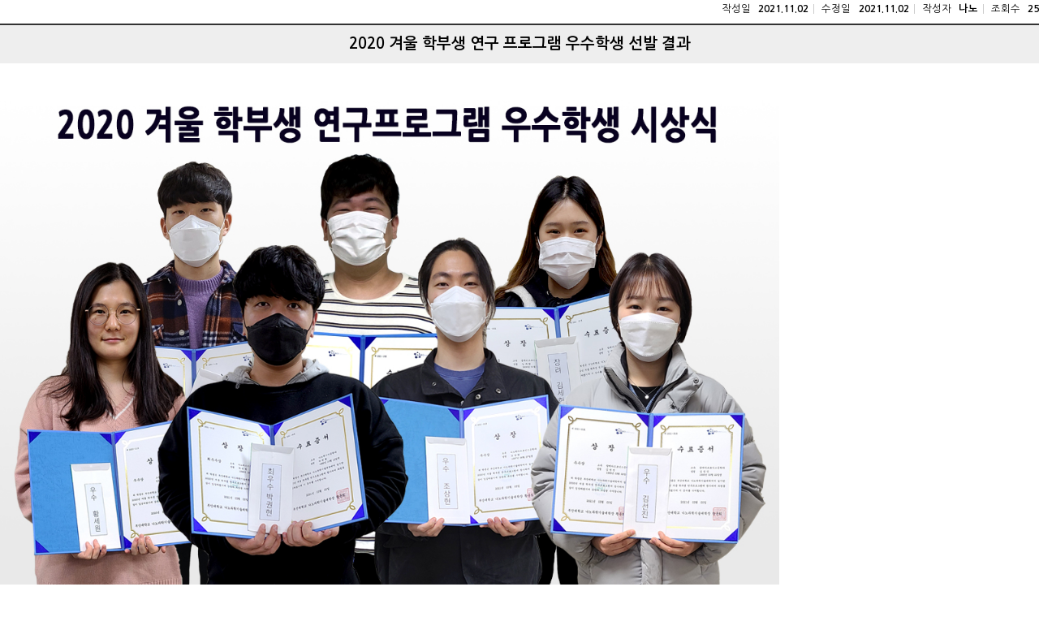

--- FILE ---
content_type: text/html; charset=UTF-8
request_url: https://ome.pusan.ac.kr/bbs/ome/3311/917370/artclView.do
body_size: 143550
content:




















    
<!DOCTYPE HTML>
<!--[if lt IE 7 ]><html dir="ltr" lang="ko" class="no-js ie ie6 lte7 lte8 lte9"><![endif]-->
<!--[if IE 7 ]><html dir="ltr" lang="ko" class="no-js ie ie7 lte7 lte8 lte9"><![endif]--> 
<!--[if IE 8 ]><html dir="ltr" lang="ko" class="no-js ie ie8 lte8 lte9"><![endif]-->
<!--[if IE 9 ]><html dir="ltr" lang="ko" class="no-js ie ie9 lte9"><![endif]-->
<!--[if (gt IE 9)|!(IE)]><!--><html dir="ltr" lang="ko" class="no-js"><!--<![endif]-->
	<head>
		<meta charset="UTF-8">
		<meta name="generator" content="K2Web Wizard" />
		<title>
			부산대학교
			
		</title>
		<meta property="og:url" content="http://www.k2web.co.kr/">
		<meta property="og:type" content="website">
		<meta property="og:title" content="K2WebWizard">
		<meta property="og:description" content="누구나 인터넷으로부터 자유롭기를 희망하며">

 
		
		
			



















 












	
		
	
	



<meta http-equiv="X-UA-Compatible" content="IE=edge">
<meta id="resResponsiveViewport" name="viewport" content="width=device-width, initial-scale=1, minimum-scale=0.5, maximum-scale=1, user-scalable=yes">
<meta name="description" content="">
<meta name="keywords" content="">
<meta name="generator" content="K2Web Wizard" /> 
<meta property="og:description" content="">
<meta property="og:title" content="">
<meta property="og:site_name" content=""> 

 

	<script src="/Web-home/js/jquery-1.9.1.min.js"></script>
	<script src="/Web-home/js/jquery-migrate-1.2.1.js"></script>
	<script src="/Web-home/js/jquery-ui-1.11.0.js"></script>
	<script src="/Web-home/plugin/simplemodal/js/jquery.simplemodal-1.4.4.js"></script>
	
	<script src="/Web-home/js/jquery.blockUI.js"></script>
	<script>
		var urlPattern = ".do";
		var defaultTextSiteId = "ome";
	</script>
	<script src="/Web-home/js/common.js"></script>
	
	<script src="/Web-home/_UI/js/_lib/modernizr.min.js"></script>
	<script src="/Web-home/_UI/js/_lib/jquery.mCustomScrollbar.js"></script>
	<script src="/Web-home/_UI/js/_lib/jquery.jshowoff.js"></script>
	<script src="/Web-home/_UI/js/_lib/jquery.bxslider.js"></script>
	
	
	<link rel="stylesheet" href="/Web-home/_UI/css/common/mCustomScrollbar.css">
	
	
	
	<script src="/Web-home/_SITES/js/common/common.js"></script>
	<script src="/Web-home/fnct/site/user/js/site_user.js"></script>
	
	<link rel="stylesheet" href="/Web-home/_UI/css/common/blockUI.css">
	<link rel="stylesheet" href="/Web-home/_UI/css/common/normalize.css">
	<link rel="stylesheet" href="/Web-home/_SITES/css/common/common.css">
	<link rel="stylesheet" href="/Web-home/_SITES/css/content/content.css">
			
	
	
	
	
	
	
	
		
	
	

	
		
		
			<link rel="stylesheet" href="/Web-home/content/skin/skin0/style.css">
		
	
	
	
	
	<link rel="stylesheet" href="/Web-home/_UI/css/guide/responsive.css">
	
		
		
		
		
			<!-- ONLY PC -->
			<link href="/Web-home/_UI/css/guide/responsiveDesktop.css?v=89629175" rel="stylesheet">
		
	
	
	
	 
	
	
	
	
	
		
		
		
		
			<!-- ONLY PC -->
			<link href="/sites/ome/style/css//site_contents_Desktop.css?v=89629175" rel="stylesheet">
		
	
	
	
	
	<link rel="stylesheet" href="/Web-home/_SITES/css/fnct/fnct.css?v=89629175">
	
		
		
		
		
			<!-- ONLY PC -->
			<link href="/Web-home/_SITES/css/fnct/fnctDesktop.css?v=89629175" rel="stylesheet">
		
	
	
	
		
		
		
	
	
	<script>
	$(function() {
		if( typeof(window["adjustStyle"]) == "function" ){
			adjustStyle($(this).width());
			
			$(window).resize(function() {
				adjustStyle($(this).width());
			});
		}else{
			$("._responsiveObj").addClass("Desktop");
		}
	});
	</script>
	
	
	
		
		
			<!-- sub,popup,etc -->
		
	
	
	<!-- [M/S RESOURCE] -->
	
	<!-- [FNCT RESOURCE] -->
	
	<!-- [END] -->
	
	
	
		
		
			
		
	
	
	<!-- [SITES:S] -->
	
	
	
	<link href="/sites/ome/style_edit/css/style.css?v=89629175" rel="stylesheet">

	
		
		
		
		
			<!-- ONLY PC -->
			<link href="/sites/ome/style_edit/css/style_common_Desktop.css?v=89629175" rel="stylesheet">
		
	  
	
	
	
	
	
		
		
		
		
			<!-- ONLY PC -->
			<link href="/sites/ome/style_edit/css/style_main_Desktop.css?v=89629175" rel="stylesheet">
		
	
	
	 
	
	
	
	<script src="/sites/ome/style_edit/js/script.js"></script>

	<!-- [SITES:E] -->
	
	
	





















<!--[if lt IE 9]>

	<script src="//html5shiv.googlecode.com/svn/trunk/html5.js"></script>
	<script src="//ie7-js.googlecode.com/svn/version/2.1(beta4)/IE9.js"></script>
	<script src="//oss.maxcdn.com/libs/respond.js/1.3.0/respond.min.js"></script>

<![endif]-->

		
 



		<style>
		._fnctWrap{
			overflow: hidden;
			/*margin: 50px;*/
		}
		#divLoadBody {
			display: none; 
		}
		</style>

	
<link rel="stylesheet" href="//code.jquery.com/ui/1.11.3/themes/smoothness/jquery-ui.css">
<link rel="stylesheet" href="/Web-home/fnct/bbs/PNU_Bbs_album/css/style.css">

<link rel="stylesheet" href="/Web-home/fnct/bbs/PNU_Bbs_album/css/style_Mobile.css">
<link rel="stylesheet" href="/Web-home/fnct/bbs/PNU_Bbs_album/css/style_Tablet.css">
<link rel="stylesheet" href="/Web-home/fnct/bbs/PNU_Bbs_album/css/style_Desktop.css">

<script>
$(function() {
	var artclSeq = $("#artclSeq").val();
	var fnctNo = $("#fnctNo").val();
	var siteId = $("#siteId").val();

	var actionUrl = kurl('/bbs/'+siteId+'/'+fnctNo+'/'+artclSeq+'/bbsViewCoUpdt');
 
	$.ajax({
		type:"post",
		url : actionUrl,
		async : false,
		cache : false,
		success : function(r) { 
		}  
	}); 
	document.title = document.title + ' - ' + $(".artclViewTitle").text();
	$("._articleAlbum").on("contextmenu", function(e) {
		return $( "#mouseCtrl" ).size() == 0;
 	});
	$("._articleAlbum").on("dragstart", function(e) {
		return $( "#mouseCtrl" ).size() == 0;
 	});
	$("._articleAlbum").on("selectstart", function(e) {
		return $( "#mouseCtrl" ).size() == 0;
 	});
	
	$(".artclViewHead .left").find(" > dl:first").addClass("_first");
	$(".artclViewHead .left").find(" > dl:last").addClass("_last");
	$(".artclViewHead .right").find(" > dl:first").addClass("_first");
	$(".artclViewHead .right").find(" > dl:last").addClass("_last");
	
	$( "#rgsBgnde" ).datepicker({
		inline: true, 
		dateFormat: "yy.mm.dd",    /* 날짜 포맷 */ 
		prevText: 'PREV', 
		nextText: 'NEXT', 
		showButtonPanel: true,    /* 버튼 패널 사용 */ 
		changeMonth: true,        /* 월 선택박스 사용 */ 
		changeYear: true,        /* 년 선택박스 사용 */ 
		showOtherMonths: true,    /* 이전/다음 달 일수 보이기 */ 
		selectOtherMonths: true,    /* 이전/다음 달 일 선택하기 */ 
		//showOn: "button", 
		//buttonImage: "", 
		//buttonImageOnly: true, 
		minDate: '-30y', 
		closeText: 'X', 
		currentText: 'TODAY', 
		showMonthAfterYear: true,        /* 년과 달의 위치 바꾸기 */ 
		monthNames : ['1', '2', '3', '4', '5', '6', '7', '8', '9', '10', '11', '12'], 
		monthNamesShort : ['1', '2', '3', '4', '5', '6', '7', '8', '9', '10', '11', '12'],  
		//dayNames : ['일', '월', '화', '수', '목', '금', '토'],
		//dayNamesShort : ['일', '월', '화', '수', '목', '금', '토'],
		//dayNamesMin : ['일', '월', '화', '수', '목', '금', '토'],
		showAnim: 'slideDown', 
		/* onClose: function( selectedDate ) {
			$( "#rgsEndde" ).datepicker( "option", "minDate", selectedDate );
		}, */
		onSelect: function( selectedDate ) {
			$( "#rgsEndde" ).datepicker( "option", "minDate", selectedDate );
			$( "form[name='searchForm']" ).submit();
		}
	});
	if( $( "#rgsBgnde" ).val() != "" ) {
		$( "#rgsEndde" ).datepicker( "option", "minDate", $( "#rgsBgnde" ).val() );
	}
	
	$( "#rgsEndde" ).datepicker({
		inline: true, 
		dateFormat: "yy.mm.dd",    /* 날짜 포맷 */ 
		prevText: 'PREV', 
		nextText: 'NEXT', 
		showButtonPanel: true,    /* 버튼 패널 사용 */ 
		changeMonth: true,        /* 월 선택박스 사용 */ 
		changeYear: true,        /* 년 선택박스 사용 */ 
		showOtherMonths: true,    /* 이전/다음 달 일수 보이기 */ 
		selectOtherMonths: true,    /* 이전/다음 달 일 선택하기 */ 
		//showOn: "button", 
		//buttonImage: "img/calendar03.gif", 
		//buttonImageOnly: true, 
		minDate: '-30y', 
		closeText: 'X', 
		currentText: 'TODAY', 
		showMonthAfterYear: true,        /* 년과 달의 위치 바꾸기 */ 
		monthNames : ['1', '2', '3', '4', '5', '6', '7', '8', '9', '10', '11', '12'], 
		monthNamesShort : ['1', '2', '3', '4', '5', '6', '7', '8', '9', '10', '11', '12'],  
		//dayNames : ['일', '월', '화', '수', '목', '금', '토'],
		//dayNamesShort : ['일', '월', '화', '수', '목', '금', '토'],
		//dayNamesMin : ['일', '월', '화', '수', '목', '금', '토'],
		showAnim: 'slideDown', 
		/* onClose: function( selectedDate ) {
			$( "#rgsBgnde" ).datepicker( "option", "maxDate", selectedDate );
		}, */
		onSelect: function( selectedDate ) {
			$( "#rgsBgnde" ).datepicker( "option", "maxDate", selectedDate );
			$( "form[name='searchForm']" ).submit();
		}
	});
	if( $( "#rgsEndde" ).val() != "" ) {
		$( "#rgsBgnde" ).datepicker( "option", "maxDate", $( "#rgsEndde" ).val() );
	}
});

function page_link(page) {
	$( "form[name='pageForm'] input[id='page']" ).val( page );
	$( "form[name='pageForm']" ).submit();
}

function jf_searchArtcl(id, val) {
	event.preventDefault ? event.preventDefault() : (event.returnValue = false);
	$( "form[name='searchForm'] input[id='" + id + "']" ).val( val );
	$( "form[name='searchForm']" ).submit();
}

function jf_viewArtcl(siteId, fnctNo, bbsArtclSeq) {
	event.preventDefault ? event.preventDefault() : (event.returnValue = false);
	var url = kurl( '/bbs/' + siteId + "/" + fnctNo + "/" + bbsArtclSeq + "/artclView" );
	$( "form[name='viewForm']" ).attr( "action", url );
	$( "form[name='viewForm']" ).submit();
}

function jf_afterPasswordChckSubmit(password, submitUrl) {
	unblockUI();
	$( "form[name='listForm'] input[name='password']" ).val( password );
	$( "form[name='listForm']" ).attr( "action", submitUrl );
	$( "form[name='listForm']" ).submit();
}

function jf_artclBlindStatusChange(siteId, fnctNo, bbsArtclSeq, blindYn) {
	var message = "";
	var changeBlindYn = "";
	if( blindYn == "Y" ) {
		message += ktext( "msg.this.be", "", "k2web.record,k2web.print5" )+"<br/>"+ktext( "msg.doQuestion2", "", "k2web.blind.clear" );
		changeBlindYn = "N";
	} else {
		message += ktext( "msg.this.be", "", "k2web.record,k2web.record.unesposed" )+"<br/>"+ktext( "msg.doQuestion2", "", "k2web.blind.handling" );
		changeBlindYn = "Y";
	}
	
	
	confirm( message, 
			 function() {
				$.ajax({
					type:"post",
					url:kurl( '/bbs/' + siteId + '/' + fnctNo + '/' + bbsArtclSeq + '/artclBlindStatusChange' ),
					async:false,
					cache:false,
					success:function(r) {
						$( "#blindChangeBtn" ).attr( "onclick", "jf_artclBlindStatusChange('" + siteId + "', '" + fnctNo + "', '" + bbsArtclSeq + "', '" + changeBlindYn + "')" );
						if( blindYn == "Y" ) {
							$( "#blindChangeBtn" ).val( ktext( "k2web.blind.handling", "", "" ) );
						} else {
							$( "#blindChangeBtn" ).val( ktext( "k2web.blind.clear", "", "" ) );
						}
						alert( r.message );
					}
				});
			 },
			 function() {}
	);
}

function jf_SNS(title, targetUrl, sns) {
	var popUrl = "";
	var domain = document.domain;
	if( sns == "TWITTER" ) {
		popUrl = "http://twitter.com/share?text="+encodeURIComponent(title)+"&url="+encodeURIComponent(domain+targetUrl);
	} else if( sns == "FACEBOOK" ) {
		popUrl = "http://www.facebook.com/sharer.php?t="+encodeURIComponent(title)+"&u="+encodeURIComponent(domain+targetUrl);
	} else if( sns == "KAKAO" ) {
		popUrl = "https://story.kakao.com/share?url="+encodeURIComponent(targetUrl);
	}
	window.open( popUrl, sns );
}

function jf_afterBlockSubmit( submitUrl ) {
	unblockUI();
	$( "form[name='listForm']" ).attr( "action", submitUrl );
	$( "form[name='listForm']" ).submit();
}

function jf_artclRecomend(siteId, fnctNo, bbsArtclSeq, recomendTy) {
	if(recomendTy=='Y'){
		var msg = ktext( "msg.at.doQuestion", "", "k2web.thisRecord,k2web.recommendation" );
	}else{
		var msg = ktext( "msg.at.doQuestion", "", "k2web.thisRecord,k2web.nonrecommendation" );
	}
	confirm( msg, 
			 function() {
				var actionUrl = kurl( '/bbs/' + siteId + "/" + fnctNo + "/" + bbsArtclSeq + "/artclRecomend" );
				$.ajax({
					type:"post",
					url:actionUrl,
					data:{
						"recomendTy":recomendTy
					},
					async:false,
					cache:false,
					success:function(r) {
						alert( r.message );
					}
				});
			 },
			 function() {}
	);
}

function jf_commentRecomend(siteId, fnctNo, bbsArtclSeq, bbsCommentSeq, recomendTy, obj) {
	if(recomendTy=='Y'){
		var msg = ktext( "msg.at.doQuestion", "", "k2web.thisRecord,k2web.recommendation" );
	}else{
		var msg = ktext( "msg.at.doQuestion", "", "k2web.thisRecord,k2web.nonrecommendation" );
	}
	confirm( msg, 
			 function() {
				var actionUrl = kurl( '/bbs/' + siteId + "/" + fnctNo + "/" + bbsArtclSeq + "/commentRecomend" );
				$.ajax({
					type:"post",
					url:actionUrl,
					data:{
						"bbsCommentSeq":bbsCommentSeq,
						"recomendTy":recomendTy
					},
					async:false,
					cache:false,
					success:function(r) {
						$(obj).val(r.val);
						alert( r.message );
					}
				});
			 },
			 function() {}
	);
}

function jf_artclDelete(siteId, fnctNo, bbsArtclSeq) {
	confirm( ktext( "msg.at.doQuestion", "", "k2web.thisRecord,k2web.delete" ),
			 function() {
				var submitUrl = kurl( "/bbs/" + siteId + "/" + fnctNo + "/" + bbsArtclSeq + "/artclTrash" );
				$( "form[name='listForm']" ).attr( "action", submitUrl );
				$( "form[name='listForm']" ).submit();
			 },
			 function() {}
	);
}

function jf_artclUpdt(siteId, fnctNo, bbsArtclSeq) {
	var submitUrl = kurl( "/bbs/" + siteId + "/" + fnctNo + "/" + bbsArtclSeq + "/artclUpdtView" );
	$( "form[name='listForm']" ).attr( "action", submitUrl );
	$( "form[name='listForm']" ).submit();
}

function jf_naviArtclView(siteId, fnctNo, naviBbsArtclSeq) {
	var submitUrl = kurl( "/bbs/" + siteId + "/" + fnctNo + "/" + naviBbsArtclSeq + "/artclView" );
	$( "form[name='listForm']" ).attr( "action", submitUrl );
	$( "form[name='listForm']" ).submit();
}

function jf_commentDelete(siteId, fnctNo, bbsCommentSeq) {
	confirm( ktext( "msg.at.doQuestion", "", "k2web.thisReply,k2web.delete" ),
			 function() {
				var submitUrl = kurl( "/bbs/" + siteId + "/" + fnctNo + "/" + bbsCommentSeq + "/commentDelete" );
				$( "form[name='commentForm']" ).attr( "onsubmit", "" );
				$( "form[name='commentForm']" ).attr( "action", submitUrl );
				$( "form[name='commentForm']" ).submit();
			 },
			 function() {}
	);
}

function jf_answerDelete() {
	confirm( ktext( "msg.at.doQuestion", "", "k2web.thisAnswer,k2web.delete" ),
			 function() {
				$( "form[name='answerForm'] ").attr( "onsubmit", "" );
				$( "form[name='answerForm']" ).submit();
			 },
			 function() {}
	);
	
	return false;
}

function jf_docViewer_open(siteId, fnctNo, bbsArtclSeq, atchflSeq, changeNm) {
	var url = "http://his.pusan.ac.kr/sites/"+siteId+"/atchmnfl/bbs/"+fnctNo+"/"+changeNm;
	var encodedUrl = encodeURIComponent(url);
	var requestUrl = "https://doc.pusan.ac.kr:8443/SynapDocViewServer/job?fid=HIS_FID_"+fnctNo+"_"+bbsArtclSeq+"_"+atchflSeq + "&filePath=" + encodedUrl + "&convertType=0&fileType=URL&sync=true";
	window.open(requestUrl, "docViewer"); 
}
</script>

	

    		<!--<script>
    		/*function loaded(){  
    			var element = document.getElementById('loading'); // 로딩 요소 
    			element.parentNode.removeChild(element); // 요소 제거 
   			} 
   			// 로딩 이벤트에 등록 
   			if(window.addEventListener){  
   			      window.addEventListener('load', loaded, false);      
   			    }else{
   			      window.attachEvent('onload', loaded); 
   			}
   			 $(window).load(function(){
   				  $('#loading').fadeOut(2000);
			}); */
			</script>
			 <style>
				#loading {
					background: url("/Web-home/_UI/images/guide/loading.gif") no-repeat 50% 50% #fff;
					position: fixed;
					top: 0;
					left: 0;
					width: 100%;
					height: 100%;
					z-index: 9999;
					text-indent: -5000px;
				}
			</style> -->
 </head>
<body class="_responsiveObj _langko">

<!-- <div id="loading">
L o a d i n g . . .    
</div> -->

	


<div class="_fnctWrap _articleAlbum">
	
	
	
	<div class="artclViewHead">
		
		<input type="hidden" id="mouseCtrl">
		
		<div class="left">
			<!--
			<dl>
				<dt>글번호</dt>
				<dd>917370</dd>
			</dl>
			-->
		</div>
		<div class="right">
			
			<dl>
				<dt>작성일</dt>
				<dd>2021.11.02</dd>
			</dl>
			<dl>
				<dt>수정일</dt>
				<dd>2021.11.02</dd>
			</dl>
			<dl>
				<dt>작성자</dt>
				<dd> 
					
						
						
							나노
						
								
					
				</dd>
			</dl>
			<dl>
				<dt>조회수</dt>
				<dd>25</dd>
			</dl>
			
		</div>
	</div>
	<div class="artclViewTitleWrap">
		<h2 class="artclViewTitle">
			
			
			2020 겨울 학부생 연구 프로그램 우수학생 선발 결과
		</h2>
		<div class="artclShare">
			<div class="left">
				
			</div>
			<div class="right">
				
				
				
				
				
				
				
			</div>
		</div>
	</div>
	<div class="artclView" style="padding-top:20px;">
		
			
				<p><img src="https://ome.pusan.ac.kr:443/dext5editordata/2021/11/20211102_143048538_35751.jpg" title="" alt="2020 겨울 학부생 연구 프로그램 우수학생" border="0" style="width: 960px; border: 0px solid rgb(0, 0, 0);"><br></p><p><strong style="font-family: &quot;맑은 고딕&quot;; font-size: 10pt;"><span style="font-family: &quot;맑은 고딕&quot;; font-size: 10pt;">★ 사진 촬영 시 코로나-19 확산 방지를 위한 방역 수칙을 준수하였습니다.</span></strong></p><p><strong style="font-family: &quot;맑은 고딕&quot;; font-size: 10pt;"><span style="font-family: &quot;맑은 고딕&quot;; font-size: 10pt;"><br></span></strong></p><p><img src="https://ome.pusan.ac.kr:443/dext5editordata/2021/11/20211102_143238008_58756.jpeg" style="width: 686px; height: 199px;"></p><p><span style="font-family: &quot;맑은 고딕&quot;; font-size: 10pt;">* 기간: 2020.12.21.(월)-2021.2.2.(화)</span></p><p><span style="font-family: &quot;맑은 고딕&quot;; font-size: 10pt;">* 결과보고서 제출: 2021.2.2.(화)</span></p><p><span style="font-family: &quot;맑은 고딕&quot;; font-size: 10pt;">* 평가: 2021.2.8.(월), 11:00</span></p><p><span style="font-family: &quot;맑은 고딕&quot;; font-size: 10pt;">* 참여인원: 57명 (에너지 17명, 광메카 32명, 메카 8명)</span></p><p><span style="font-family: &quot;맑은 고딕&quot;; font-size: 10pt;">* 수료인원: 57명 (에너지 17명, 광메카 32명, 메카 8명)</span></p><p><span style="font-family: &quot;맑은 고딕&quot;; font-size: 10pt;">* 우수학생: 최우수 1명, 우수 2명, 장려 5명 총 8명</span></p>
			
			
		
		
		<br/>

		

		
	</div>
	
	<div class="artclItem viewForm">
		
			
		
			
		
			
		
			
		
			
			<dl class="artclForm">
				<dt class="artclLabel">첨부파일</dt>
				<dd class="artclInsert">
					
						
						
							첨부파일이(가) 없습니다.
						
					
				</dd>
			</dl>
		
	</div>
	<div class="_areaButton">
		<form name="listForm" method="post" action="/bbs/ome/3311/artclList.do">
			<input type="hidden" id="artclSeq" value="917370" />
			<input type="hidden" id="siteId" value="ome" />
			<input type="hidden" id="fnctNo" value="3311" />
			<input type="hidden" name="layout" value="" />
			<input type="hidden" id="page" name="page" value="1">
			<input type="hidden" name="srchColumn" value="">
			<input type="hidden" name="srchWrd" value="">
			<input type="hidden" name="bbsClSeq" value=""/>
			<input type="hidden" name="bbsOpenWrdSeq" value="" />
			<input type="hidden" name="rgsBgndeStr" value="">
			<input type="hidden" name="rgsEnddeStr" value="">
			<input type="hidden" name="isViewMine" value="false">
			<input type="hidden" name="password" value="">
			
			<div class="_left">
				<span class="_button _large">
					
						
						
							
								
								
							
						
					
				</span>
				<span class="_button _large _active">
					
						
						
							
								
								
							
						
					
					
				</span>
			</div>
			<div class="_right">
				
				<span class="_button _large"><input type="submit" value="목록"></span>
			</div>
		</form>
	</div>
	
	
	
	
	
	
	
</div>


	
	



<div class="_fnctWrap _articleAlbum">
	
	
	       
	<form name="searchForm" method="post" action="/bbs/ome/3311/917370/artclView.do">
		
		<input type="hidden" id="mouseCtrl">
		
		<input type="hidden" name="layout" value="" />
		<input type="hidden" id="bbsClSeq" name="bbsClSeq" value=""/>
		<input type="hidden" id="bbsOpenWrdSeq" name="bbsOpenWrdSeq" value="" />
		<input type="hidden" name="isViewMine" value="false">
		
		

		

		

		<div class="fnDiv artclSerch">
			<div class="fnLeft">
				
					<span class="_button _small _white">
						<a href="/bbs/ome/3311/rssList.do?row=50" target="_blank"><em class="_sysRss">RSS 2.0</em></a>
					</span>
				
				<strong>143</strong> 건
			</div>
			
			<div class="fnRight fnSearch">
				<fieldset>
					<legend>게시물 검색</legend>
					<select id="srchColumn" name="srchColumn" class="_selectBox" title="검색조건선택">
						
							<option value="sj" >제목</option>
						
							<option value="writer" >작성자</option>
						
					</select>
					<input type="text" id="srchWrd" name="srchWrd" value="" onkeypress="if(event.keyCode == '13') jf_searchArtcl('srchWrd', this.value)" title="검색">
					<span class="_button fnSubmit"><input type="submit" value="검색"></span>
				</fieldset>
			</div>
		</div>
	</form>

	<form name="viewForm" method="post">
		<input type="hidden" name="layout" value="" />
		<input type="hidden" id="page" name="page" value="1">
		<input type="hidden" name="srchColumn" value="">
		<input type="hidden" name="srchWrd" value="">
		<input type="hidden" name="bbsClSeq" value=""/>
		<input type="hidden" name="bbsOpenWrdSeq" value="" />
		<input type="hidden" name="rgsBgndeStr" value="">
		<input type="hidden" name="rgsEnddeStr" value="">
		<input type="hidden" name="isViewMine" value="false" />

		<input type="hidden" name="password">
		
		<h2 class="hidden">게시글 리스트</h2>
		<ul class="_wizOdr artclList artclHorNum4">
			
				
					
						
							
							
							
							
								
								<li class="thumbLi">
							
						
						
						
							
							
							
							
								
								<a href="/bbs/ome/3311/1711813/artclView.do" onclick="jf_viewArtcl('ome', '3311', '1711813')" class="artclLinkView">
							
						
									<div class="thumbnail">
									
										
											
											
											
											
												
												
													
														
														<img src="/sites/ome/atchmnfl/bbs/3311/thumbnail/thumb_temp_1741847301054100.png" alt="2024 겨울 혁신융합대학 에너지신산업 연구보고서 작성 경진대회 우수학생 선발  대표이미지">
														
														
													
												
											
										
									</div>
									<div class="artclInfo">
										
											
											
											
											
												
												<div class="artclTitle">
													
													<strong>2024 겨울 혁신융합대학 에너지신산업 연구보고서 작성 경진대회 우수학생 선발 </strong>
													
												</div>
												
													
														
															
														
														
														
														
													
												
													
														
														
														
															<dl class="_artclWriter">
																<dt>작성자</dt>
																<dd>
																	
																		
																		
																			나노
																		
																		
																	
																</dd>
															</dl>
														
														
													
												
											
										
										
										<dl class="_artclNumAccess">
											<dt>조회</dt>
											<dd>
												
													
													
													
													
														189
													
												
											</dd>
										</dl>
										
											<dl class="_artclNumComment">
												<dt>댓글</dt>
												<dd>
													
														
														
														
														
															0
														
													
												</dd>
											</dl>
										
										
											<dl class="_artclNumFile">
												<dt>첨부파일</dt>
												<dd>
													
														
														
														
														
															0
														
													
												</dd>
											</dl>
										
										<dl class="_artclregDate">
											<dt>작성일</dt>
											<dd>
												2025.03.13
											</dd>
										</dl>
									</div>
									<div class="artclContent">
										
											
											
											
											
												
												* 기간: 2024.12.24.(화)-2025.2.10.(월)* 결과보고서 제출: 2025.2.10.(월)       * 평가: 2025.2.14.(금), 11:00         * 참여인원: 79명  (에너지 19명, 메카 16명, 광메카 44명)* 수료인원: 76명  (에너지 18명, 메카 15명, 광메카 43명)* 우수학생: 대상 1명, 최우수 2명, 우수 13명, 장려 23명 총 39명
											
										
									</div>
							
								
								
								
								
									
									</a>
								
								
							</li>
					
						
							
							
							
							
								
								<li class="thumbLi">
							
						
						
						
							
							
							
							
								
								<a href="/bbs/ome/3311/1711812/artclView.do" onclick="jf_viewArtcl('ome', '3311', '1711812')" class="artclLinkView">
							
						
									<div class="thumbnail">
									
										
											
											
											
											
												
												
													
														
														<img src="/sites/ome/atchmnfl/bbs/3311/thumbnail/thumb_temp_1741847212468100.jpg" alt="2024-2학기 광메카의 날 대표이미지">
														
														
													
												
											
										
									</div>
									<div class="artclInfo">
										
											
											
											
											
												
												<div class="artclTitle">
													
													<strong>2024-2학기 광메카의 날</strong>
													
												</div>
												
													
														
															
														
														
														
														
													
												
													
														
														
														
															<dl class="_artclWriter">
																<dt>작성자</dt>
																<dd>
																	
																		
																		
																			나노
																		
																		
																	
																</dd>
															</dl>
														
														
													
												
											
										
										
										<dl class="_artclNumAccess">
											<dt>조회</dt>
											<dd>
												
													
													
													
													
														234
													
												
											</dd>
										</dl>
										
											<dl class="_artclNumComment">
												<dt>댓글</dt>
												<dd>
													
														
														
														
														
															0
														
													
												</dd>
											</dl>
										
										
											<dl class="_artclNumFile">
												<dt>첨부파일</dt>
												<dd>
													
														
														
														
														
															0
														
													
												</dd>
											</dl>
										
										<dl class="_artclregDate">
											<dt>작성일</dt>
											<dd>
												2025.03.13
											</dd>
										</dl>
									</div>
									<div class="artclContent">
										
											
											
											
											
												
												1. 일시: 2024.10.30.(수), 13:00-20:002. 장소: 경영관 109호, 215호, 312호 및 캠퍼스 일대3. 구성: PNU 펜토미노 교육과정 설명회, 2024-2학기 지도교수 상담, 연구실 LAB설명회, 산학협력초청특강, 정명영 교수님 고별 강의4. 주최 및 주관: 광메카트로닉스공학과, LINC 3.0사업 
											
										
									</div>
							
								
								
								
								
									
									</a>
								
								
							</li>
					
						
							
							
							
							
								
								<li class="thumbLi">
							
						
						
						
							
							
							
							
								
								<a href="/bbs/ome/3311/1711804/artclView.do" onclick="jf_viewArtcl('ome', '3311', '1711804')" class="artclLinkView">
							
						
									<div class="thumbnail">
									
										
											
											
											
											
												
												
													
														
														<img src="/sites/ome/atchmnfl/bbs/3311/thumbnail/thumb_temp_1741845912479100.jpg" alt="2024-2학기 김규정 교수님 Small Talk 대표이미지">
														
														
													
												
											
										
									</div>
									<div class="artclInfo">
										
											
											
											
											
												
												<div class="artclTitle">
													
													<strong>2024-2학기 김규정 교수님 Small Talk</strong>
													
												</div>
												
													
														
															
														
														
														
														
													
												
													
														
														
														
															<dl class="_artclWriter">
																<dt>작성자</dt>
																<dd>
																	
																		
																		
																			나노
																		
																		
																	
																</dd>
															</dl>
														
														
													
												
											
										
										
										<dl class="_artclNumAccess">
											<dt>조회</dt>
											<dd>
												
													
													
													
													
														111
													
												
											</dd>
										</dl>
										
											<dl class="_artclNumComment">
												<dt>댓글</dt>
												<dd>
													
														
														
														
														
															0
														
													
												</dd>
											</dl>
										
										
											<dl class="_artclNumFile">
												<dt>첨부파일</dt>
												<dd>
													
														
														
														
														
															0
														
													
												</dd>
											</dl>
										
										<dl class="_artclregDate">
											<dt>작성일</dt>
											<dd>
												2025.03.13
											</dd>
										</dl>
									</div>
									<div class="artclContent">
										
											
											
											
											
												
												 일시: 2024.11.27.(수), 12:00 장소: 공동연구소동 515호 연사: 김규정 교수님 연제: 해양과 환경 연구를 위한 광학 지원: 김규정 교수님
											
										
									</div>
							
								
								
								
								
									
									</a>
								
								
							</li>
					
						
							
							
							
							
								
								<li class="thumbLi">
							
						
						
						
							
							
							
							
								
								<a href="/bbs/ome/3311/1711798/artclView.do" onclick="jf_viewArtcl('ome', '3311', '1711798')" class="artclLinkView">
							
						
									<div class="thumbnail">
									
										
											
											
											
											
												
												
													
														
														<img src="/sites/ome/atchmnfl/bbs/3311/thumbnail/thumb_temp_1741845563364100.jpg" alt="2024-2학기 이휘돈 교수님 Small Talk 대표이미지">
														
														
													
												
											
										
									</div>
									<div class="artclInfo">
										
											
											
											
											
												
												<div class="artclTitle">
													
													<strong>2024-2학기 이휘돈 교수님 Small Talk</strong>
													
												</div>
												
													
														
															
														
														
														
														
													
												
													
														
														
														
															<dl class="_artclWriter">
																<dt>작성자</dt>
																<dd>
																	
																		
																		
																			나노
																		
																		
																	
																</dd>
															</dl>
														
														
													
												
											
										
										
										<dl class="_artclNumAccess">
											<dt>조회</dt>
											<dd>
												
													
													
													
													
														140
													
												
											</dd>
										</dl>
										
											<dl class="_artclNumComment">
												<dt>댓글</dt>
												<dd>
													
														
														
														
														
															0
														
													
												</dd>
											</dl>
										
										
											<dl class="_artclNumFile">
												<dt>첨부파일</dt>
												<dd>
													
														
														
														
														
															0
														
													
												</dd>
											</dl>
										
										<dl class="_artclregDate">
											<dt>작성일</dt>
											<dd>
												2025.03.13
											</dd>
										</dl>
									</div>
									<div class="artclContent">
										
											
											
											
											
												
												 일시: 2024.11.20.(수), 12:00 장소: 공동연구소동 515호 연사: 이휘돈 교수님 연제: 컬러변조 레이저를 이용한 다양한     측정 지원: 이휘돈 교수님
											
										
									</div>
							
								
								
								
								
									
									</a>
								
								
							</li>
					
						
							
							
							
							
								
								<li class="thumbLi">
							
						
						
						
							
							
							
							
								
								<a href="/bbs/ome/3311/1711794/artclView.do" onclick="jf_viewArtcl('ome', '3311', '1711794')" class="artclLinkView">
							
						
									<div class="thumbnail">
									
										
											
											
											
											
												
												
													
														
														<img src="/sites/ome/atchmnfl/bbs/3311/thumbnail/thumb_temp_1741845165714100.jpg" alt="2024-2학기 이형우 교수님 Small Talk 대표이미지">
														
														
													
												
											
										
									</div>
									<div class="artclInfo">
										
											
											
											
											
												
												<div class="artclTitle">
													
													<strong>2024-2학기 이형우 교수님 Small Talk</strong>
													
												</div>
												
													
														
															
														
														
														
														
													
												
													
														
														
														
															<dl class="_artclWriter">
																<dt>작성자</dt>
																<dd>
																	
																		
																		
																			나노
																		
																		
																	
																</dd>
															</dl>
														
														
													
												
											
										
										
										<dl class="_artclNumAccess">
											<dt>조회</dt>
											<dd>
												
													
													
													
													
														78
													
												
											</dd>
										</dl>
										
											<dl class="_artclNumComment">
												<dt>댓글</dt>
												<dd>
													
														
														
														
														
															0
														
													
												</dd>
											</dl>
										
										
											<dl class="_artclNumFile">
												<dt>첨부파일</dt>
												<dd>
													
														
														
														
														
															0
														
													
												</dd>
											</dl>
										
										<dl class="_artclregDate">
											<dt>작성일</dt>
											<dd>
												2025.03.13
											</dd>
										</dl>
									</div>
									<div class="artclContent">
										
											
											
											
											
												
												 일시: 2024.11.13.(수), 12:00 장소: 공동연구소동 515호 연사: 이형우 교수님 연제: 에이스의 길-탄소소재와 함께하는 도전 지원: 이형우 교수님
											
										
									</div>
							
								
								
								
								
									
									</a>
								
								
							</li>
					
						
							
							
							
							
								
								<li class="thumbLi">
							
						
						
						
							
							
							
							
								
								<a href="/bbs/ome/3311/1711788/artclView.do" onclick="jf_viewArtcl('ome', '3311', '1711788')" class="artclLinkView">
							
						
									<div class="thumbnail">
									
										
											
											
											
											
												
												
													
														
														<img src="/sites/ome/atchmnfl/bbs/3311/thumbnail/thumb_temp_1741844841366100.jpg" alt="2024-2학기 강준희 교수님 Small Talk 대표이미지">
														
														
													
												
											
										
									</div>
									<div class="artclInfo">
										
											
											
											
											
												
												<div class="artclTitle">
													
													<strong>2024-2학기 강준희 교수님 Small Talk</strong>
													
												</div>
												
													
														
															
														
														
														
														
													
												
													
														
														
														
															<dl class="_artclWriter">
																<dt>작성자</dt>
																<dd>
																	
																		
																		
																			나노
																		
																		
																	
																</dd>
															</dl>
														
														
													
												
											
										
										
										<dl class="_artclNumAccess">
											<dt>조회</dt>
											<dd>
												
													
													
													
													
														77
													
												
											</dd>
										</dl>
										
											<dl class="_artclNumComment">
												<dt>댓글</dt>
												<dd>
													
														
														
														
														
															0
														
													
												</dd>
											</dl>
										
										
											<dl class="_artclNumFile">
												<dt>첨부파일</dt>
												<dd>
													
														
														
														
														
															0
														
													
												</dd>
											</dl>
										
										<dl class="_artclregDate">
											<dt>작성일</dt>
											<dd>
												2025.03.13
											</dd>
										</dl>
									</div>
									<div class="artclContent">
										
											
											
											
											
												
												 일시: 2024.11.6.(수), 12:00 장소: 공동연구소동 515호 연사: 강준희 교수님 연제: 인공지능 소재 연구의 현재와     미래 지원: 강준희 교수님
											
										
									</div>
							
								
								
								
								
									
									</a>
								
								
							</li>
					
						
							
							
							
							
								
								<li class="thumbLi">
							
						
						
						
							
							
							
							
								
								<a href="/bbs/ome/3311/1711780/artclView.do" onclick="jf_viewArtcl('ome', '3311', '1711780')" class="artclLinkView">
							
						
									<div class="thumbnail">
									
										
											
											
											
											
												
												
													
														
														<img src="/sites/ome/atchmnfl/bbs/3311/thumbnail/thumb_temp_1741844230467100.jpg" alt="2024-2학기 김지수 교수님 Small Talk 대표이미지">
														
														
													
												
											
										
									</div>
									<div class="artclInfo">
										
											
											
											
											
												
												<div class="artclTitle">
													
													<strong>2024-2학기 김지수 교수님 Small Talk</strong>
													
												</div>
												
													
														
															
														
														
														
														
													
												
													
														
														
														
															<dl class="_artclWriter">
																<dt>작성자</dt>
																<dd>
																	
																		
																		
																			나노
																		
																		
																	
																</dd>
															</dl>
														
														
													
												
											
										
										
										<dl class="_artclNumAccess">
											<dt>조회</dt>
											<dd>
												
													
													
													
													
														89
													
												
											</dd>
										</dl>
										
											<dl class="_artclNumComment">
												<dt>댓글</dt>
												<dd>
													
														
														
														
														
															0
														
													
												</dd>
											</dl>
										
										
											<dl class="_artclNumFile">
												<dt>첨부파일</dt>
												<dd>
													
														
														
														
														
															0
														
													
												</dd>
											</dl>
										
										<dl class="_artclregDate">
											<dt>작성일</dt>
											<dd>
												2025.03.13
											</dd>
										</dl>
									</div>
									<div class="artclContent">
										
											
											
											
											
												
												 일시: 2024.10.2.(수), 12:00 장소: 공동연구소동 515호 연사: 김지수 교수님 연제: 반도체 공정장비 관련 분야     취업 및 초음파영상을 이용한 비파괴 검사 지원: 나노반도체공정장비계약학과
											
										
									</div>
							
								
								
								
								
									
									</a>
								
								
							</li>
					
						
							
							
							
							
								
								<li class="thumbLi">
							
						
						
						
							
							
							
							
								
								<a href="/bbs/ome/3311/1711771/artclView.do" onclick="jf_viewArtcl('ome', '3311', '1711771')" class="artclLinkView">
							
						
									<div class="thumbnail">
									
										
											
											
											
											
												
												
													
														
														<img src="/sites/ome/atchmnfl/bbs/3311/thumbnail/thumb_temp_1741843851889100.jpg" alt="2024-2학기 박근태 교수님 Small Talk 대표이미지">
														
														
													
												
											
										
									</div>
									<div class="artclInfo">
										
											
											
											
											
												
												<div class="artclTitle">
													
													<strong>2024-2학기 박근태 교수님 Small Talk</strong>
													
												</div>
												
													
														
															
														
														
														
														
													
												
													
														
														
														
															<dl class="_artclWriter">
																<dt>작성자</dt>
																<dd>
																	
																		
																		
																			나노
																		
																		
																	
																</dd>
															</dl>
														
														
													
												
											
										
										
										<dl class="_artclNumAccess">
											<dt>조회</dt>
											<dd>
												
													
													
													
													
														129
													
												
											</dd>
										</dl>
										
											<dl class="_artclNumComment">
												<dt>댓글</dt>
												<dd>
													
														
														
														
														
															0
														
													
												</dd>
											</dl>
										
										
											<dl class="_artclNumFile">
												<dt>첨부파일</dt>
												<dd>
													
														
														
														
														
															0
														
													
												</dd>
											</dl>
										
										<dl class="_artclregDate">
											<dt>작성일</dt>
											<dd>
												2025.03.13
											</dd>
										</dl>
									</div>
									<div class="artclContent">
										
											
											
											
											
												
												일시: 2024.9.25.(수), 12:00장소: 공동연구소동 515호연사: 박근태 교수님연제: 지식재산 전반적 내용 및 관련분야 취업지원: IP중점대학
											
										
									</div>
							
								
								
								
								
									
									</a>
								
								
							</li>
					
						
							
							
							
							
								
								<li class="thumbLi">
							
						
						
						
							
							
							
							
								
								<a href="/bbs/ome/3311/1565427/artclView.do" onclick="jf_viewArtcl('ome', '3311', '1565427')" class="artclLinkView">
							
						
									<div class="thumbnail">
									
										
											
											
											
											
												
												
													
														
														<img src="/sites/ome/atchmnfl/bbs/3311/thumbnail/thumb_temp_1727156778775100.png" alt="2024 여름 혁신융합대학 에너지신산업 연구보고서 작성 경진대회 우수학생 선발 대표이미지">
														
														
													
												
											
										
									</div>
									<div class="artclInfo">
										
											
											
											
											
												
												<div class="artclTitle">
													
													<strong>2024 여름 혁신융합대학 에너지신산업 연구보고서 작성 경진대회 우수학생 선발</strong>
													
												</div>
												
													
														
															
														
														
														
														
													
												
													
														
														
														
															<dl class="_artclWriter">
																<dt>작성자</dt>
																<dd>
																	
																		
																		
																			나노
																		
																		
																	
																</dd>
															</dl>
														
														
													
												
											
										
										
										<dl class="_artclNumAccess">
											<dt>조회</dt>
											<dd>
												
													
													
													
													
														179
													
												
											</dd>
										</dl>
										
											<dl class="_artclNumComment">
												<dt>댓글</dt>
												<dd>
													
														
														
														
														
															0
														
													
												</dd>
											</dl>
										
										
											<dl class="_artclNumFile">
												<dt>첨부파일</dt>
												<dd>
													
														
														
														
														
															0
														
													
												</dd>
											</dl>
										
										<dl class="_artclregDate">
											<dt>작성일</dt>
											<dd>
												2024.09.24
											</dd>
										</dl>
									</div>
									<div class="artclContent">
										
											
											
											
											
												
												* 기간: 2024.6.24.(월)-2024.8.2.(금)* 결과보고서 제출: 2024.8.5.(월)       * 평가: 2024.8.9.(금), 14:00         * 참여인원: 67명  (에너지 17명, 메카 18명, 광메카 31명, 토목 1명)* 수료인원: 67명  (에너지 17명, 메카 18명, 광메카 31명, 토목 1명)* 우수학생: 대상 1명, 최우수 2명, 우수 10명, 장려 20명 총 33명
											
										
									</div>
							
								
								
								
								
									
									</a>
								
								
							</li>
					
						
							
							
							
							
								
								<li class="thumbLi">
							
						
						
						
							
							
							
							
								
								<a href="/bbs/ome/3311/1565358/artclView.do" onclick="jf_viewArtcl('ome', '3311', '1565358')" class="artclLinkView">
							
						
									<div class="thumbnail">
									
										
											
											
											
											
												
												
													
														
														<img src="/sites/ome/atchmnfl/bbs/3311/thumbnail/thumb_temp_1727144006394100.jpeg" alt="2024-1학기 고대철 교수님 Small Talk 대표이미지">
														
														
													
												
											
										
									</div>
									<div class="artclInfo">
										
											
											
											
											
												
												<div class="artclTitle">
													
													<strong>2024-1학기 고대철 교수님 Small Talk</strong>
													
												</div>
												
													
														
															
														
														
														
														
													
												
													
														
														
														
															<dl class="_artclWriter">
																<dt>작성자</dt>
																<dd>
																	
																		
																		
																			나노
																		
																		
																	
																</dd>
															</dl>
														
														
													
												
											
										
										
										<dl class="_artclNumAccess">
											<dt>조회</dt>
											<dd>
												
													
													
													
													
														136
													
												
											</dd>
										</dl>
										
											<dl class="_artclNumComment">
												<dt>댓글</dt>
												<dd>
													
														
														
														
														
															0
														
													
												</dd>
											</dl>
										
										
											<dl class="_artclNumFile">
												<dt>첨부파일</dt>
												<dd>
													
														
														
														
														
															0
														
													
												</dd>
											</dl>
										
										<dl class="_artclregDate">
											<dt>작성일</dt>
											<dd>
												2024.09.24
											</dd>
										</dl>
									</div>
									<div class="artclContent">
										
											
											
											
											
												
												 일시: 2024.5.29.(수), 12:00 장소: 공동연구소동 515호 연사: 고대철 교수님 연제: 친환경 자동차 부품의 경량화를     위한 CAE활용
											
										
									</div>
							
								
								
								
								
									
									</a>
								
								
							</li>
					
						
							
							
							
							
								
								<li class="thumbLi">
							
						
						
						
							
							
							
							
								
								<a href="/bbs/ome/3311/1565353/artclView.do" onclick="jf_viewArtcl('ome', '3311', '1565353')" class="artclLinkView">
							
						
									<div class="thumbnail">
									
										
											
											
											
											
												
												
													
														
														<img src="/sites/ome/atchmnfl/bbs/3311/thumbnail/thumb_temp_1727143451540100.jpg" alt="2024-1학기 김규정 교수님 Small Talk 대표이미지">
														
														
													
												
											
										
									</div>
									<div class="artclInfo">
										
											
											
											
											
												
												<div class="artclTitle">
													
													<strong>2024-1학기 김규정 교수님 Small Talk</strong>
													
												</div>
												
													
														
															
														
														
														
														
													
												
													
														
														
														
															<dl class="_artclWriter">
																<dt>작성자</dt>
																<dd>
																	
																		
																		
																			나노
																		
																		
																	
																</dd>
															</dl>
														
														
													
												
											
										
										
										<dl class="_artclNumAccess">
											<dt>조회</dt>
											<dd>
												
													
													
													
													
														98
													
												
											</dd>
										</dl>
										
											<dl class="_artclNumComment">
												<dt>댓글</dt>
												<dd>
													
														
														
														
														
															0
														
													
												</dd>
											</dl>
										
										
											<dl class="_artclNumFile">
												<dt>첨부파일</dt>
												<dd>
													
														
														
														
														
															0
														
													
												</dd>
											</dl>
										
										<dl class="_artclregDate">
											<dt>작성일</dt>
											<dd>
												2024.09.24
											</dd>
										</dl>
									</div>
									<div class="artclContent">
										
											
											
											
											
												
												 일시: 2024.5.22.(수), 12:00 장소: 공동연구소동 515호 연사: 김규정 교수님 연제: 남극에서의 광바이오 연구
											
										
									</div>
							
								
								
								
								
									
									</a>
								
								
							</li>
					
						
							
							
							
							
								
								<li class="thumbLi">
							
						
						
						
							
							
							
							
								
								<a href="/bbs/ome/3311/1565349/artclView.do" onclick="jf_viewArtcl('ome', '3311', '1565349')" class="artclLinkView">
							
						
									<div class="thumbnail">
									
										
											
											
											
											
												
												
													
														
														<img src="/sites/ome/atchmnfl/bbs/3311/thumbnail/thumb_temp_1727143059862100.jpg" alt="2024-1학기 광메카의 날 대표이미지">
														
														
													
												
											
										
									</div>
									<div class="artclInfo">
										
											
											
											
											
												
												<div class="artclTitle">
													
													<strong>2024-1학기 광메카의 날</strong>
													
												</div>
												
													
														
															
														
														
														
														
													
												
													
														
														
														
															<dl class="_artclWriter">
																<dt>작성자</dt>
																<dd>
																	
																		
																		
																			나노
																		
																		
																	
																</dd>
															</dl>
														
														
													
												
											
										
										
										<dl class="_artclNumAccess">
											<dt>조회</dt>
											<dd>
												
													
													
													
													
														255
													
												
											</dd>
										</dl>
										
											<dl class="_artclNumComment">
												<dt>댓글</dt>
												<dd>
													
														
														
														
														
															0
														
													
												</dd>
											</dl>
										
										
											<dl class="_artclNumFile">
												<dt>첨부파일</dt>
												<dd>
													
														
														
														
														
															0
														
													
												</dd>
											</dl>
										
										<dl class="_artclregDate">
											<dt>작성일</dt>
											<dd>
												2024.09.24
											</dd>
										</dl>
									</div>
									<div class="artclContent">
										
											
											
											
											
												
												1. 일시: 2024.4.11.(목), 13:00-20:002. 장소: 대학본부 3층 대회의실 및 캠퍼스 일대3. 구성: 2024-1학기 지도교수 상담, 광메카 신입생 진로탐색 프로그램, 제3회 PNU Research 콘서트 '레이저'와 '양자'의 이중주4. 주최 및 주관: 광메카트로닉스공학과, 국립대학육성사업, 연구처 
											
										
									</div>
							
								
								
								
								
									
									</a>
								
								
							</li>
					
						
							
							
							
							
								
								<li class="thumbLi">
							
						
						
						
							
							
							
							
								
								<a href="/bbs/ome/3311/1565341/artclView.do" onclick="jf_viewArtcl('ome', '3311', '1565341')" class="artclLinkView">
							
						
									<div class="thumbnail">
									
										
											
											
											
											
												
												
													
														
														<img src="/sites/ome/atchmnfl/bbs/3311/thumbnail/thumb_temp_1727141692580100.jpg" alt="2024-1학기 김재호 교수님 Small Talk 대표이미지">
														
														
													
												
											
										
									</div>
									<div class="artclInfo">
										
											
											
											
											
												
												<div class="artclTitle">
													
													<strong>2024-1학기 김재호 교수님 Small Talk</strong>
													
												</div>
												
													
														
															
														
														
														
														
													
												
													
														
														
														
															<dl class="_artclWriter">
																<dt>작성자</dt>
																<dd>
																	
																		
																		
																			나노
																		
																		
																	
																</dd>
															</dl>
														
														
													
												
											
										
										
										<dl class="_artclNumAccess">
											<dt>조회</dt>
											<dd>
												
													
													
													
													
														64
													
												
											</dd>
										</dl>
										
											<dl class="_artclNumComment">
												<dt>댓글</dt>
												<dd>
													
														
														
														
														
															0
														
													
												</dd>
											</dl>
										
										
											<dl class="_artclNumFile">
												<dt>첨부파일</dt>
												<dd>
													
														
														
														
														
															0
														
													
												</dd>
											</dl>
										
										<dl class="_artclregDate">
											<dt>작성일</dt>
											<dd>
												2024.09.24
											</dd>
										</dl>
									</div>
									<div class="artclContent">
										
											
											
											
											
												
												일시: 2024.5.8.(수), 12:00장소: 공동연구소동 515호연사: 김재호 교수님연제: 차세대 이차전지를 위한 재료 설계
											
										
									</div>
							
								
								
								
								
									
									</a>
								
								
							</li>
					
						
							
							
							
							
								
								<li class="thumbLi">
							
						
						
						
							
							
							
							
								
								<a href="/bbs/ome/3311/1565334/artclView.do" onclick="jf_viewArtcl('ome', '3311', '1565334')" class="artclLinkView">
							
						
									<div class="thumbnail">
									
										
											
											
											
											
												
												
													
														
														<img src="/sites/ome/atchmnfl/bbs/3311/thumbnail/thumb_temp_1727140966458100.jpg" alt="2024-1학기 엄태중 교수님 Small Talk 대표이미지">
														
														
													
												
											
										
									</div>
									<div class="artclInfo">
										
											
											
											
											
												
												<div class="artclTitle">
													
													<strong>2024-1학기 엄태중 교수님 Small Talk</strong>
													
												</div>
												
													
														
															
														
														
														
														
													
												
													
														
														
														
															<dl class="_artclWriter">
																<dt>작성자</dt>
																<dd>
																	
																		
																		
																			나노
																		
																		
																	
																</dd>
															</dl>
														
														
													
												
											
										
										
										<dl class="_artclNumAccess">
											<dt>조회</dt>
											<dd>
												
													
													
													
													
														96
													
												
											</dd>
										</dl>
										
											<dl class="_artclNumComment">
												<dt>댓글</dt>
												<dd>
													
														
														
														
														
															0
														
													
												</dd>
											</dl>
										
										
											<dl class="_artclNumFile">
												<dt>첨부파일</dt>
												<dd>
													
														
														
														
														
															0
														
													
												</dd>
											</dl>
										
										<dl class="_artclregDate">
											<dt>작성일</dt>
											<dd>
												2024.09.24
											</dd>
										</dl>
									</div>
									<div class="artclContent">
										
											
											
											
											
												
												 일시: 2024.4.3.(수), 12:00 장소: 공동연구소동 515호 연사: 엄태중 교수님 연제: 레이저 광학분야 전문가는 왜!, 얼마나! 필요한가?
											
										
									</div>
							
								
								
								
								
									
									</a>
								
								
							</li>
					
						
							
							
							
							
								
								<li class="thumbLi">
							
						
						
						
							
							
							
							
								
								<a href="/bbs/ome/3311/1565330/artclView.do" onclick="jf_viewArtcl('ome', '3311', '1565330')" class="artclLinkView">
							
						
									<div class="thumbnail">
									
										
											
											
											
											
												
												
													
														
														<img src="/sites/ome/atchmnfl/bbs/3311/thumbnail/thumb_temp_1727140558232100.jpg" alt="2024-1학기 송우진 교수님 Small Talk 대표이미지">
														
														
													
												
											
										
									</div>
									<div class="artclInfo">
										
											
											
											
											
												
												<div class="artclTitle">
													
													<strong>2024-1학기 송우진 교수님 Small Talk</strong>
													
												</div>
												
													
														
															
														
														
														
														
													
												
													
														
														
														
															<dl class="_artclWriter">
																<dt>작성자</dt>
																<dd>
																	
																		
																		
																			나노
																		
																		
																	
																</dd>
															</dl>
														
														
													
												
											
										
										
										<dl class="_artclNumAccess">
											<dt>조회</dt>
											<dd>
												
													
													
													
													
														66
													
												
											</dd>
										</dl>
										
											<dl class="_artclNumComment">
												<dt>댓글</dt>
												<dd>
													
														
														
														
														
															0
														
													
												</dd>
											</dl>
										
										
											<dl class="_artclNumFile">
												<dt>첨부파일</dt>
												<dd>
													
														
														
														
														
															0
														
													
												</dd>
											</dl>
										
										<dl class="_artclregDate">
											<dt>작성일</dt>
											<dd>
												2024.09.24
											</dd>
										</dl>
									</div>
									<div class="artclContent">
										
											
											
											
											
												
												 일시: 2024.3.19.(화), 12:00 장소: 공동연구소동 515호 연사: 송우진 교수님 연제: POST 학부과정. 나의 진로는…
											
										
									</div>
							
								
								
								
								
									
									</a>
								
								
							</li>
					
						
							
							
							
							
								
								<li class="thumbLi">
							
						
						
						
							
							
							
							
								
								<a href="/bbs/ome/3311/1258117/artclView.do" onclick="jf_viewArtcl('ome', '3311', '1258117')" class="artclLinkView">
							
						
									<div class="thumbnail">
									
										
											
											
											
											
												
												
													
														
														<img src="/sites/ome/atchmnfl/bbs/3311/thumbnail/thumb_temp_1710490737484100.jpg" alt="2024-1학기 김지수 교수님 Small Talk 대표이미지">
														
														
													
												
											
										
									</div>
									<div class="artclInfo">
										
											
											
											
											
												
												<div class="artclTitle">
													
													<strong>2024-1학기 김지수 교수님 Small Talk</strong>
													
												</div>
												
													
														
															
														
														
														
														
													
												
													
														
														
														
															<dl class="_artclWriter">
																<dt>작성자</dt>
																<dd>
																	
																		
																		
																			나노
																		
																		
																	
																</dd>
															</dl>
														
														
													
												
											
										
										
										<dl class="_artclNumAccess">
											<dt>조회</dt>
											<dd>
												
													
													
													
													
														285
													
												
											</dd>
										</dl>
										
											<dl class="_artclNumComment">
												<dt>댓글</dt>
												<dd>
													
														
														
														
														
															0
														
													
												</dd>
											</dl>
										
										
											<dl class="_artclNumFile">
												<dt>첨부파일</dt>
												<dd>
													
														
														
														
														
															0
														
													
												</dd>
											</dl>
										
										<dl class="_artclregDate">
											<dt>작성일</dt>
											<dd>
												2024.03.15
											</dd>
										</dl>
									</div>
									<div class="artclContent">
										
											
											
											
											
												
												1.    일시: 2024.3.13.(수), 12:002.    장소: 공동연구소동 515호3.    연사: 김지수 교수님4.    연제: 의료영상기술소개5.    지원: 김지수 교수님
											
										
									</div>
							
								
								
								
								
									
									</a>
								
								
							</li>
					
						
							
							
							
							
								
								<li class="thumbLi">
							
						
						
						
							
							
							
							
								
								<a href="/bbs/ome/3311/1258110/artclView.do" onclick="jf_viewArtcl('ome', '3311', '1258110')" class="artclLinkView">
							
						
									<div class="thumbnail">
									
										
											
											
											
											
												
												
													
														
														<img src="/sites/ome/atchmnfl/bbs/3311/thumbnail/thumb_temp_1710490067460100.png" alt="2023 겨울 디지털혁신 에너지신산업 연구보고서 작성 경진대회 우수학생 선발 대표이미지">
														
														
													
												
											
										
									</div>
									<div class="artclInfo">
										
											
											
											
											
												
												<div class="artclTitle">
													
													<strong>2023 겨울 디지털혁신 에너지신산업 연구보고서 작성 경진대회 우수학생 선발</strong>
													
												</div>
												
													
														
															
														
														
														
														
													
												
													
														
														
														
															<dl class="_artclWriter">
																<dt>작성자</dt>
																<dd>
																	
																		
																		
																			나노
																		
																		
																	
																</dd>
															</dl>
														
														
													
												
											
										
										
										<dl class="_artclNumAccess">
											<dt>조회</dt>
											<dd>
												
													
													
													
													
														209
													
												
											</dd>
										</dl>
										
											<dl class="_artclNumComment">
												<dt>댓글</dt>
												<dd>
													
														
														
														
														
															0
														
													
												</dd>
											</dl>
										
										
											<dl class="_artclNumFile">
												<dt>첨부파일</dt>
												<dd>
													
														
														
														
														
															0
														
													
												</dd>
											</dl>
										
										<dl class="_artclregDate">
											<dt>작성일</dt>
											<dd>
												2024.03.15
											</dd>
										</dl>
									</div>
									<div class="artclContent">
										
											
											
											
											
												
												* 기간: 2023.12.22.(금)-2024.2.5.(월) * 결과보고서 제출:2024.2.6.(화)        * 평가: 2023.2.13.(화), 14:30          * 참여인원: 42명  (에너지 12명, 메카 10명, 광메카 20명)* 수료인원: 41명  (에너지 12명, 메카 10명, 광메카 20명)* 우수학생: 대상 1명, 최우수 2명, 우수 7명, 장려 10명 총 20명
											
										
									</div>
							
								
								
								
								
									
									</a>
								
								
							</li>
					
						
							
							
							
							
								
								<li class="thumbLi">
							
						
						
						
							
							
							
							
								
								<a href="/bbs/ome/3311/1256631/artclView.do" onclick="jf_viewArtcl('ome', '3311', '1256631')" class="artclLinkView">
							
						
									<div class="thumbnail">
									
										
											
											
											
											
												
												
													
														
														<img src="/sites/ome/atchmnfl/bbs/3311/thumbnail/thumb_temp_1709775321077100.jpg" alt="2024년 2월 학위수여식 대표이미지">
														
														
													
												
											
										
									</div>
									<div class="artclInfo">
										
											
											
											
											
												
												<div class="artclTitle">
													
													<strong>2024년 2월 학위수여식</strong>
													
												</div>
												
													
														
															
														
														
														
														
													
												
													
														
														
														
															<dl class="_artclWriter">
																<dt>작성자</dt>
																<dd>
																	
																		
																		
																			나노
																		
																		
																	
																</dd>
															</dl>
														
														
													
												
											
										
										
										<dl class="_artclNumAccess">
											<dt>조회</dt>
											<dd>
												
													
													
													
													
														263
													
												
											</dd>
										</dl>
										
											<dl class="_artclNumComment">
												<dt>댓글</dt>
												<dd>
													
														
														
														
														
															0
														
													
												</dd>
											</dl>
										
										
											<dl class="_artclNumFile">
												<dt>첨부파일</dt>
												<dd>
													
														
														
														
														
															0
														
													
												</dd>
											</dl>
										
										<dl class="_artclregDate">
											<dt>작성일</dt>
											<dd>
												2024.03.07
											</dd>
										</dl>
									</div>
									<div class="artclContent">
										
											
											
											
											
												
												1. 일시: 2024.2.23.(금), 14:002. 장소: 경영관 109호
											
										
									</div>
							
								
								
								
								
									
									</a>
								
								
							</li>
					
						
							
							
							
							
								
								<li class="thumbLi">
							
						
						
						
							
							
							
							
								
								<a href="/bbs/ome/3311/1256614/artclView.do" onclick="jf_viewArtcl('ome', '3311', '1256614')" class="artclLinkView">
							
						
									<div class="thumbnail">
									
										
											
											
											
											
												
												
													
														
														<img src="/sites/ome/atchmnfl/bbs/3311/thumbnail/thumb_temp_1709774807282100.jpg" alt="정세영 교수님 연구석좌교수 임용 및 고별강연 대표이미지">
														
														
													
												
											
										
									</div>
									<div class="artclInfo">
										
											
											
											
											
												
												<div class="artclTitle">
													
													<strong>정세영 교수님 연구석좌교수 임용 및 고별강연</strong>
													
												</div>
												
													
														
															
														
														
														
														
													
												
													
														
														
														
															<dl class="_artclWriter">
																<dt>작성자</dt>
																<dd>
																	
																		
																		
																			나노
																		
																		
																	
																</dd>
															</dl>
														
														
													
												
											
										
										
										<dl class="_artclNumAccess">
											<dt>조회</dt>
											<dd>
												
													
													
													
													
														74
													
												
											</dd>
										</dl>
										
											<dl class="_artclNumComment">
												<dt>댓글</dt>
												<dd>
													
														
														
														
														
															0
														
													
												</dd>
											</dl>
										
										
											<dl class="_artclNumFile">
												<dt>첨부파일</dt>
												<dd>
													
														
														
														
														
															0
														
													
												</dd>
											</dl>
										
										<dl class="_artclregDate">
											<dt>작성일</dt>
											<dd>
												2024.03.07
											</dd>
										</dl>
									</div>
									<div class="artclContent">
										
											
											
											
											
												
												1. 일시: 2024.2.21.(수), 16:302. 장소: 경영관 109호
											
										
									</div>
							
								
								
								
								
									
									</a>
								
								
							</li>
					
						
							
							
							
							
								
								<li class="thumbLi">
							
						
						
						
							
							
							
							
								
								<a href="/bbs/ome/3311/1256612/artclView.do" onclick="jf_viewArtcl('ome', '3311', '1256612')" class="artclLinkView">
							
						
									<div class="thumbnail">
									
										
											
											
											
											
												
												
													
														
														<img src="/sites/ome/atchmnfl/bbs/3311/thumbnail/thumb_temp_1709774404853100.jpg" alt="2023-2학기 광메카의 날 대표이미지">
														
														
													
												
											
										
									</div>
									<div class="artclInfo">
										
											
											
											
											
												
												<div class="artclTitle">
													
													<strong>2023-2학기 광메카의 날</strong>
													
												</div>
												
													
														
															
														
														
														
														
													
												
													
														
														
														
															<dl class="_artclWriter">
																<dt>작성자</dt>
																<dd>
																	
																		
																		
																			나노
																		
																		
																	
																</dd>
															</dl>
														
														
													
												
											
										
										
										<dl class="_artclNumAccess">
											<dt>조회</dt>
											<dd>
												
													
													
													
													
														118
													
												
											</dd>
										</dl>
										
											<dl class="_artclNumComment">
												<dt>댓글</dt>
												<dd>
													
														
														
														
														
															0
														
													
												</dd>
											</dl>
										
										
											<dl class="_artclNumFile">
												<dt>첨부파일</dt>
												<dd>
													
														
														
														
														
															0
														
													
												</dd>
											</dl>
										
										<dl class="_artclregDate">
											<dt>작성일</dt>
											<dd>
												2024.03.07
											</dd>
										</dl>
									</div>
									<div class="artclContent">
										
											
											
											
											
												
												
											
										
									</div>
							
								
								
								
								
									
									</a>
								
								
							</li>
					
						
							
							
							
							
								
								<li class="thumbLi">
							
						
						
						
							
							
							
							
								
								<a href="/bbs/ome/3311/1256604/artclView.do" onclick="jf_viewArtcl('ome', '3311', '1256604')" class="artclLinkView">
							
						
									<div class="thumbnail">
									
										
											
											
											
											
												
												
													
														
														<img src="/sites/ome/atchmnfl/bbs/3311/thumbnail/thumb_temp_1709773875975100.jpeg" alt="2023-2학기 이휘돈 교수님 Small Talk 대표이미지">
														
														
													
												
											
										
									</div>
									<div class="artclInfo">
										
											
											
											
											
												
												<div class="artclTitle">
													
													<strong>2023-2학기 이휘돈 교수님 Small Talk</strong>
													
												</div>
												
													
														
															
														
														
														
														
													
												
													
														
														
														
															<dl class="_artclWriter">
																<dt>작성자</dt>
																<dd>
																	
																		
																		
																			나노
																		
																		
																	
																</dd>
															</dl>
														
														
													
												
											
										
										
										<dl class="_artclNumAccess">
											<dt>조회</dt>
											<dd>
												
													
													
													
													
														92
													
												
											</dd>
										</dl>
										
											<dl class="_artclNumComment">
												<dt>댓글</dt>
												<dd>
													
														
														
														
														
															0
														
													
												</dd>
											</dl>
										
										
											<dl class="_artclNumFile">
												<dt>첨부파일</dt>
												<dd>
													
														
														
														
														
															0
														
													
												</dd>
											</dl>
										
										<dl class="_artclregDate">
											<dt>작성일</dt>
											<dd>
												2024.03.07
											</dd>
										</dl>
									</div>
									<div class="artclContent">
										
											
											
											
											
												
												1.    일시: 2023.11.15.(수), 12:002.    장소: 공동연구소동 515호3.    연사: 이휘돈 교수님4.    연제: 나노과학기술대학 학생에서 교수까지의 여정5.    지원: 김창석 교수님
											
										
									</div>
							
								
								
								
								
									
									</a>
								
								
							</li>
					
						
							
							
							
							
								
								<li class="thumbLi">
							
						
						
						
							
							
							
							
								
								<a href="/bbs/ome/3311/1233056/artclView.do" onclick="jf_viewArtcl('ome', '3311', '1233056')" class="artclLinkView">
							
						
									<div class="thumbnail">
									
										
											
											
											
											
												
												
													
														
														<img src="/sites/ome/atchmnfl/bbs/3311/thumbnail/thumb_temp_1699422754933100.jpg" alt="2023-2학기 강미정 교수님 Small Talk 대표이미지">
														
														
													
												
											
										
									</div>
									<div class="artclInfo">
										
											
											
											
											
												
												<div class="artclTitle">
													
													<strong>2023-2학기 강미정 교수님 Small Talk</strong>
													
												</div>
												
													
														
															
														
														
														
														
													
												
													
														
														
														
															<dl class="_artclWriter">
																<dt>작성자</dt>
																<dd>
																	
																		
																		
																			나노
																		
																		
																	
																</dd>
															</dl>
														
														
													
												
											
										
										
										<dl class="_artclNumAccess">
											<dt>조회</dt>
											<dd>
												
													
													
													
													
														47
													
												
											</dd>
										</dl>
										
											<dl class="_artclNumComment">
												<dt>댓글</dt>
												<dd>
													
														
														
														
														
															0
														
													
												</dd>
											</dl>
										
										
											<dl class="_artclNumFile">
												<dt>첨부파일</dt>
												<dd>
													
														
														
														
														
															0
														
													
												</dd>
											</dl>
										
										<dl class="_artclregDate">
											<dt>작성일</dt>
											<dd>
												2023.11.08
											</dd>
										</dl>
									</div>
									<div class="artclContent">
										
											
											
											
											
												
												1.     일시: 2023.11.8.(수), 12:002.     장소: 공동연구소동 515호3.     연사: 강미정 교수님4.     연제: Careers advice from scientists in industry5.     지원: 강미정 교수님
											
										
									</div>
							
								
								
								
								
									
									</a>
								
								
							</li>
					
						
							
							
							
							
								
								<li class="thumbLi">
							
						
						
						
							
							
							
							
								
								<a href="/bbs/ome/3311/1233045/artclView.do" onclick="jf_viewArtcl('ome', '3311', '1233045')" class="artclLinkView">
							
						
									<div class="thumbnail">
									
										
											
											
											
											
												
												
													
														
														<img src="/sites/ome/atchmnfl/bbs/3311/thumbnail/thumb_temp_1699422147096100.jpg" alt="2023-2학기 고대철 교수님 Small Talk 대표이미지">
														
														
													
												
											
										
									</div>
									<div class="artclInfo">
										
											
											
											
											
												
												<div class="artclTitle">
													
													<strong>2023-2학기 고대철 교수님 Small Talk</strong>
													
												</div>
												
													
														
															
														
														
														
														
													
												
													
														
														
														
															<dl class="_artclWriter">
																<dt>작성자</dt>
																<dd>
																	
																		
																		
																			나노
																		
																		
																	
																</dd>
															</dl>
														
														
													
												
											
										
										
										<dl class="_artclNumAccess">
											<dt>조회</dt>
											<dd>
												
													
													
													
													
														361
													
												
											</dd>
										</dl>
										
											<dl class="_artclNumComment">
												<dt>댓글</dt>
												<dd>
													
														
														
														
														
															0
														
													
												</dd>
											</dl>
										
										
											<dl class="_artclNumFile">
												<dt>첨부파일</dt>
												<dd>
													
														
														
														
														
															0
														
													
												</dd>
											</dl>
										
										<dl class="_artclregDate">
											<dt>작성일</dt>
											<dd>
												2023.11.08
											</dd>
										</dl>
									</div>
									<div class="artclContent">
										
											
											
											
											
												
												1.    일시: 2023.11.1.(수), 12:002.    장소: 공동연구소동 515호3.    연사: 고대철 교수님4.    연제: Manufacturing of Multi-Material Mixed and Lightweight AutomotiveBody5.    지원: 고대철 교수님
											
										
									</div>
							
								
								
								
								
									
									</a>
								
								
							</li>
					
						
							
							
							
							
								
								<li class="thumbLi">
							
						
						
						
							
							
							
							
								
								<a href="/bbs/ome/3311/1233037/artclView.do" onclick="jf_viewArtcl('ome', '3311', '1233037')" class="artclLinkView">
							
						
									<div class="thumbnail">
									
										
											
											
											
											
												
												
													
														
														<img src="/sites/ome/atchmnfl/bbs/3311/thumbnail/thumb_temp_1699421647639100.jpg" alt="2023-2학기 조채용 교수님 Small Talk 대표이미지">
														
														
													
												
											
										
									</div>
									<div class="artclInfo">
										
											
											
											
											
												
												<div class="artclTitle">
													
													<strong>2023-2학기 조채용 교수님 Small Talk</strong>
													
												</div>
												
													
														
															
														
														
														
														
													
												
													
														
														
														
															<dl class="_artclWriter">
																<dt>작성자</dt>
																<dd>
																	
																		
																		
																			나노
																		
																		
																	
																</dd>
															</dl>
														
														
													
												
											
										
										
										<dl class="_artclNumAccess">
											<dt>조회</dt>
											<dd>
												
													
													
													
													
														308
													
												
											</dd>
										</dl>
										
											<dl class="_artclNumComment">
												<dt>댓글</dt>
												<dd>
													
														
														
														
														
															0
														
													
												</dd>
											</dl>
										
										
											<dl class="_artclNumFile">
												<dt>첨부파일</dt>
												<dd>
													
														
														
														
														
															0
														
													
												</dd>
											</dl>
										
										<dl class="_artclregDate">
											<dt>작성일</dt>
											<dd>
												2023.11.08
											</dd>
										</dl>
									</div>
									<div class="artclContent">
										
											
											
											
											
												
												1.     일시: 2023.10.25.(수), 12:002.     장소: 공동연구소동 515호3.     연사: 조채용 교수님4.     연제: 이차전지 인력양성사업 소개 및 산업동향5.     지원: 조채용 교수님
											
										
									</div>
							
								
								
								
								
									
									</a>
								
								
							</li>
					
						
							
							
							
							
								
								<li class="thumbLi">
							
						
						
						
							
							
							
							
								
								<a href="/bbs/ome/3311/1223494/artclView.do" onclick="jf_viewArtcl('ome', '3311', '1223494')" class="artclLinkView">
							
						
									<div class="thumbnail">
									
										
											
											
											
											
												
												
													
														
														<img src="/sites/ome/atchmnfl/bbs/3311/thumbnail/thumb_temp_1695185024131100.jpg" alt="2023-2학기 김지수 교수님 Small Talk 대표이미지">
														
														
													
												
											
										
									</div>
									<div class="artclInfo">
										
											
											
											
											
												
												<div class="artclTitle">
													
													<strong>2023-2학기 김지수 교수님 Small Talk</strong>
													
												</div>
												
													
														
															
														
														
														
														
													
												
													
														
														
														
															<dl class="_artclWriter">
																<dt>작성자</dt>
																<dd>
																	
																		
																		
																			나노
																		
																		
																	
																</dd>
															</dl>
														
														
													
												
											
										
										
										<dl class="_artclNumAccess">
											<dt>조회</dt>
											<dd>
												
													
													
													
													
														38
													
												
											</dd>
										</dl>
										
											<dl class="_artclNumComment">
												<dt>댓글</dt>
												<dd>
													
														
														
														
														
															0
														
													
												</dd>
											</dl>
										
										
											<dl class="_artclNumFile">
												<dt>첨부파일</dt>
												<dd>
													
														
														
														
														
															0
														
													
												</dd>
											</dl>
										
										<dl class="_artclregDate">
											<dt>작성일</dt>
											<dd>
												2023.09.20
											</dd>
										</dl>
									</div>
									<div class="artclContent">
										
											
											
											
											
												
												1.     일시: 2023.9.20.(수), 12:002.     장소: 공동연구소동 515호3.     연사: 김지수 교수님4.     연제: Introduction to Biomedical Imaging
											
										
									</div>
							
								
								
								
								
									
									</a>
								
								
							</li>
					
						
							
							
							
							
								
								<li class="thumbLi">
							
						
						
						
							
							
							
							
								
								<a href="/bbs/ome/3311/1220750/artclView.do" onclick="jf_viewArtcl('ome', '3311', '1220750')" class="artclLinkView">
							
						
									<div class="thumbnail">
									
										
											
											
											
											
												
												
													
														
														<img src="/sites/ome/atchmnfl/bbs/3311/thumbnail/thumb_temp_1694592909010100.jpg" alt="2023 여름 디지털혁신 에너지신산업 연구보고서 작성 경진대회 우수학생 선발 대표이미지">
														
														
													
												
											
										
									</div>
									<div class="artclInfo">
										
											
											
											
											
												
												<div class="artclTitle">
													
													<strong>2023 여름 디지털혁신 에너지신산업 연구보고서 작성 경진대회 우수학생 선발</strong>
													
												</div>
												
													
														
															
														
														
														
														
													
												
													
														
														
														
															<dl class="_artclWriter">
																<dt>작성자</dt>
																<dd>
																	
																		
																		
																			나노
																		
																		
																	
																</dd>
															</dl>
														
														
													
												
											
										
										
										<dl class="_artclNumAccess">
											<dt>조회</dt>
											<dd>
												
													
													
													
													
														546
													
												
											</dd>
										</dl>
										
											<dl class="_artclNumComment">
												<dt>댓글</dt>
												<dd>
													
														
														
														
														
															0
														
													
												</dd>
											</dl>
										
										
											<dl class="_artclNumFile">
												<dt>첨부파일</dt>
												<dd>
													
														
														
														
														
															0
														
													
												</dd>
											</dl>
										
										<dl class="_artclregDate">
											<dt>작성일</dt>
											<dd>
												2023.09.13
											</dd>
										</dl>
									</div>
									<div class="artclContent">
										
											
											
											
											
												
												* 기간: 2023.6.22.(목)-2023.8.2.(수) * 결과보고서 제출:2023.8.4.(금)        * 평가: 2023.8.11.(금), 11:00          * 참여인원: 58명  (에너지 20명, 메카 13명, 광메카 24명)* 수료인원: 56명  (에너지 20명, 메카 13명, 광메카 22명)* 우수학생: 대상 1명, 최우수 2명, 우수 10명, 장려 15명 총 28명
											
										
									</div>
							
								
								
								
								
									
									</a>
								
								
							</li>
					
						
							
							
							
							
								
								<li class="thumbLi">
							
						
						
						
							
							
							
							
								
								<a href="/bbs/ome/3311/1213014/artclView.do" onclick="jf_viewArtcl('ome', '3311', '1213014')" class="artclLinkView">
							
						
									<div class="thumbnail">
									
										
											
											
											
											
												
												
													
														
														<img src="/sites/ome/atchmnfl/bbs/3311/thumbnail/thumb_temp_1692953752343100.jpg" alt="2022학년도 후기 학위수여식 대표이미지">
														
														
													
												
											
										
									</div>
									<div class="artclInfo">
										
											
											
											
											
												
												<div class="artclTitle">
													
													<strong>2022학년도 후기 학위수여식</strong>
													
												</div>
												
													
														
															
														
														
														
														
													
												
													
														
														
														
															<dl class="_artclWriter">
																<dt>작성자</dt>
																<dd>
																	
																		
																		
																			나노
																		
																		
																	
																</dd>
															</dl>
														
														
													
												
											
										
										
										<dl class="_artclNumAccess">
											<dt>조회</dt>
											<dd>
												
													
													
													
													
														63
													
												
											</dd>
										</dl>
										
											<dl class="_artclNumComment">
												<dt>댓글</dt>
												<dd>
													
														
														
														
														
															0
														
													
												</dd>
											</dl>
										
										
											<dl class="_artclNumFile">
												<dt>첨부파일</dt>
												<dd>
													
														
														
														
														
															0
														
													
												</dd>
											</dl>
										
										<dl class="_artclregDate">
											<dt>작성일</dt>
											<dd>
												2023.08.25
											</dd>
										</dl>
									</div>
									<div class="artclContent">
										
											
											
											
											
												
												1. 일시: 2023.8.25.(금), 14:002. 장소: 경영관 109호광메카트로닉스공학과 및 인지메카트로닉스공학과 졸업생 모두 축하드립니다!★공동연구소동 5층과 경영관B동 입구에 포토존 신설
											
										
									</div>
							
								
								
								
								
									
									</a>
								
								
							</li>
					
						
							
							
							
							
								
								<li class="thumbLi">
							
						
						
						
							
							
							
							
								
								<a href="/bbs/ome/3311/1213012/artclView.do" onclick="jf_viewArtcl('ome', '3311', '1213012')" class="artclLinkView">
							
						
									<div class="thumbnail">
									
										
											
											
											
											
												
												
													
														
														<img src="/sites/ome/atchmnfl/bbs/3311/thumbnail/thumb_temp_1692953086986100.jpg" alt="2023학년도 하계 차세대바이오헬스 혁신인재양성사업단 성과교류회 대표이미지">
														
														
													
												
											
										
									</div>
									<div class="artclInfo">
										
											
											
											
											
												
												<div class="artclTitle">
													
													<strong>2023학년도 하계 차세대바이오헬스 혁신인재양성사업단 성과교류회</strong>
													
												</div>
												
													
														
															
														
														
														
														
													
												
													
														
														
														
															<dl class="_artclWriter">
																<dt>작성자</dt>
																<dd>
																	
																		
																		
																			나노
																		
																		
																	
																</dd>
															</dl>
														
														
													
												
											
										
										
										<dl class="_artclNumAccess">
											<dt>조회</dt>
											<dd>
												
													
													
													
													
														69
													
												
											</dd>
										</dl>
										
											<dl class="_artclNumComment">
												<dt>댓글</dt>
												<dd>
													
														
														
														
														
															0
														
													
												</dd>
											</dl>
										
										
											<dl class="_artclNumFile">
												<dt>첨부파일</dt>
												<dd>
													
														
														
														
														
															0
														
													
												</dd>
											</dl>
										
										<dl class="_artclregDate">
											<dt>작성일</dt>
											<dd>
												2023.08.25
											</dd>
										</dl>
									</div>
									<div class="artclContent">
										
											
											
											
											
												
												1. 일시: 8/18(금), 10:00-17:002. 장소: 신라스테이 해운대 3F3. 산학캡스톤 프로젝트 발표 결과부문팀명주제지도교수시상내역시상금구두발표투경(의생명공학부,간호학과)인체모션감지를 위한 무선 웨어러블 센서제작대상1,100,000원주준총회(광메카트로닉스공학과)뇌신경질환의 다양한 표지 marker를 target으로 하는 바이오센서의 제작 및 개발장승철최우수상800,000원민초파(의생명공학부)딥러닝을 활용한 의료초음파 영상개발우수상500,000원포스터MEDI Turtle(광메카트로닉스공학과)패치형 EMG전극을 통한 거북목 증후군 진단 피드백 시스템 개발홍석원금상500,000원피버타임(의생명공학부)착용감 좋은 웨어러블 무선 온도센서 개발은상400,000원AI 수술로봇(기계공학부)인공지능을 활용하여 복강경 수술영상에서 수술도구를 인식하는 알고리즘 연구동상300,000원환영(의생명공학부)물류프로그래밍 효율화장려상100,000원I(아이)(의생명공학부)질병유래의 표지분자를 선택적으로 분석 할 수 있는 체외진단기기 탐구 및 제작장려상100,000원MPAM(광메카트로닉스공학과)다파장 광음향 신호 획득 모듈개발김지수장려상100,000원Raman-multisensor(광메카트로닉스공학과)다중센싱을 위한 RAMAN 분광법 기반 BIOSENSOR강미정장려상100,000원 
											
										
									</div>
							
								
								
								
								
									
									</a>
								
								
							</li>
					
						
							
							
							
							
								
								<li class="thumbLi">
							
						
						
						
							
							
							
							
								
								<a href="/bbs/ome/3311/1213011/artclView.do" onclick="jf_viewArtcl('ome', '3311', '1213011')" class="artclLinkView">
							
						
									<div class="thumbnail">
									
										
											
											
											
											
												
												
													
														
														<img src="/sites/ome/atchmnfl/bbs/3311/thumbnail/thumb_temp_1692952775233100.jpg" alt="2023-1학기 캡스톤디자인 공개시연 및 성과발표회 대표이미지">
														
														
													
												
											
										
									</div>
									<div class="artclInfo">
										
											
											
											
											
												
												<div class="artclTitle">
													
													<strong>2023-1학기 캡스톤디자인 공개시연 및 성과발표회</strong>
													
												</div>
												
													
														
															
														
														
														
														
													
												
													
														
														
														
															<dl class="_artclWriter">
																<dt>작성자</dt>
																<dd>
																	
																		
																		
																			나노
																		
																		
																	
																</dd>
															</dl>
														
														
													
												
											
										
										
										<dl class="_artclNumAccess">
											<dt>조회</dt>
											<dd>
												
													
													
													
													
														142
													
												
											</dd>
										</dl>
										
											<dl class="_artclNumComment">
												<dt>댓글</dt>
												<dd>
													
														
														
														
														
															0
														
													
												</dd>
											</dl>
										
										
											<dl class="_artclNumFile">
												<dt>첨부파일</dt>
												<dd>
													
														
														
														
														
															0
														
													
												</dd>
											</dl>
										
										<dl class="_artclregDate">
											<dt>작성일</dt>
											<dd>
												2023.08.25
											</dd>
										</dl>
									</div>
									<div class="artclContent">
										
											
											
											
											
												
												1. 일시: 2023.6.8.(수), 13:00-17:002. 장소: 인덕관 로비 및 소회의실3. 연계교과목: 전자계측및실험, 캡스톤디자인(II)
											
										
									</div>
							
								
								
								
								
									
									</a>
								
								
							</li>
					
						
							
							
							
							
								
								<li class="thumbLi">
							
						
						
						
							
							
							
							
								
								<a href="/bbs/ome/3311/1213007/artclView.do" onclick="jf_viewArtcl('ome', '3311', '1213007')" class="artclLinkView">
							
						
									<div class="thumbnail">
									
										
											
											
											
											
												
												
													
														
														<img src="/sites/ome/atchmnfl/bbs/3311/thumbnail/thumb_temp_1692952191971100.jpg" alt="2023-1학기 김광석 교수님 Small Talk 대표이미지">
														
														
													
												
											
										
									</div>
									<div class="artclInfo">
										
											
											
											
											
												
												<div class="artclTitle">
													
													<strong>2023-1학기 김광석 교수님 Small Talk</strong>
													
												</div>
												
													
														
															
														
														
														
														
													
												
													
														
														
														
															<dl class="_artclWriter">
																<dt>작성자</dt>
																<dd>
																	
																		
																		
																			나노
																		
																		
																	
																</dd>
															</dl>
														
														
													
												
											
										
										
										<dl class="_artclNumAccess">
											<dt>조회</dt>
											<dd>
												
													
													
													
													
														51
													
												
											</dd>
										</dl>
										
											<dl class="_artclNumComment">
												<dt>댓글</dt>
												<dd>
													
														
														
														
														
															0
														
													
												</dd>
											</dl>
										
										
											<dl class="_artclNumFile">
												<dt>첨부파일</dt>
												<dd>
													
														
														
														
														
															0
														
													
												</dd>
											</dl>
										
										<dl class="_artclregDate">
											<dt>작성일</dt>
											<dd>
												2023.08.25
											</dd>
										</dl>
									</div>
									<div class="artclContent">
										
											
											
											
											
												
												1.    일시: 2023.5.17.(수), 12:00-13:002.    장소: 공동연구소동 515호 강의실3.    연사: 김광석 교수님4.    연제: 양자 나노포토닉스와 바이오/메디컬의 결합5.    지원: 김광석 교수님
											
										
									</div>
							
								
								
								
								
									
									</a>
								
								
							</li>
					
						
							
							
							
							
								
								<li class="thumbLi">
							
						
						
						
							
							
							
							
								
								<a href="/bbs/ome/3311/1213000/artclView.do" onclick="jf_viewArtcl('ome', '3311', '1213000')" class="artclLinkView">
							
						
									<div class="thumbnail">
									
										
											
											
											
											
												
												
													
														
														<img src="/sites/ome/atchmnfl/bbs/3311/thumbnail/thumb_temp_1692951638539100.jpg" alt="2023-1학기 김규정 교수님 Small Talk 대표이미지">
														
														
													
												
											
										
									</div>
									<div class="artclInfo">
										
											
											
											
											
												
												<div class="artclTitle">
													
													<strong>2023-1학기 김규정 교수님 Small Talk</strong>
													
												</div>
												
													
														
															
														
														
														
														
													
												
													
														
														
														
															<dl class="_artclWriter">
																<dt>작성자</dt>
																<dd>
																	
																		
																		
																			나노
																		
																		
																	
																</dd>
															</dl>
														
														
													
												
											
										
										
										<dl class="_artclNumAccess">
											<dt>조회</dt>
											<dd>
												
													
													
													
													
														31
													
												
											</dd>
										</dl>
										
											<dl class="_artclNumComment">
												<dt>댓글</dt>
												<dd>
													
														
														
														
														
															0
														
													
												</dd>
											</dl>
										
										
											<dl class="_artclNumFile">
												<dt>첨부파일</dt>
												<dd>
													
														
														
														
														
															0
														
													
												</dd>
											</dl>
										
										<dl class="_artclregDate">
											<dt>작성일</dt>
											<dd>
												2023.08.25
											</dd>
										</dl>
									</div>
									<div class="artclContent">
										
											
											
											
											
												
												1.    일시: 2023.5.10.(수), 12:00-13:002.    장소: 공동연구소동 515호 강의실3.    연사: 김규정 교수님4.    연제: 융복합 사고 및 창의적 사고5.    지원: 김규정 교수님
											
										
									</div>
							
								
								
								
								
									
									</a>
								
								
							</li>
					
						
							
							
							
							
								
								<li class="thumbLi">
							
						
						
						
							
							
							
							
								
								<a href="/bbs/ome/3311/1180723/artclView.do" onclick="jf_viewArtcl('ome', '3311', '1180723')" class="artclLinkView">
							
						
									<div class="thumbnail">
									
										
											
											
											
											
												
												
													
														
														<img src="/sites/ome/atchmnfl/bbs/3311/thumbnail/thumb_temp_1683685655162100.jpg" alt="2023-1학기 김준협 교수님 Small Talk 대표이미지">
														
														
													
												
											
										
									</div>
									<div class="artclInfo">
										
											
											
											
											
												
												<div class="artclTitle">
													
													<strong>2023-1학기 김준협 교수님 Small Talk</strong>
													
												</div>
												
													
														
															
														
														
														
														
													
												
													
														
														
														
															<dl class="_artclWriter">
																<dt>작성자</dt>
																<dd>
																	
																		
																		
																			나노
																		
																		
																	
																</dd>
															</dl>
														
														
													
												
											
										
										
										<dl class="_artclNumAccess">
											<dt>조회</dt>
											<dd>
												
													
													
													
													
														45
													
												
											</dd>
										</dl>
										
											<dl class="_artclNumComment">
												<dt>댓글</dt>
												<dd>
													
														
														
														
														
															0
														
													
												</dd>
											</dl>
										
										
											<dl class="_artclNumFile">
												<dt>첨부파일</dt>
												<dd>
													
														
														
														
														
															0
														
													
												</dd>
											</dl>
										
										<dl class="_artclregDate">
											<dt>작성일</dt>
											<dd>
												2023.05.10
											</dd>
										</dl>
									</div>
									<div class="artclContent">
										
											
											
											
											
												
												1.    일시: 2023.4.26.(수), 12:00-13:002.    장소: 공동연구소동 515호 강의실3.    연사: 김준협 교수님4.    연제: 미래 자동차 전망5.    지원: 김준협 교수님
											
										
									</div>
							
								
								
								
								
									
									</a>
								
								
							</li>
					
						
							
							
							
							
								
								<li class="thumbLi">
							
						
						
						
							
							
							
							
								
								<a href="/bbs/ome/3311/1180717/artclView.do" onclick="jf_viewArtcl('ome', '3311', '1180717')" class="artclLinkView">
							
						
									<div class="thumbnail">
									
										
											
											
											
											
												
												
													
														
														<img src="/sites/ome/atchmnfl/bbs/3311/thumbnail/thumb_temp_1683685398889100.jpg" alt="2022 겨울 디지털혁신 에너지신산업 연구보고서 작성 경진대회 우수학생 선발 대표이미지">
														
														
													
												
											
										
									</div>
									<div class="artclInfo">
										
											
											
											
											
												
												<div class="artclTitle">
													
													<strong>2022 겨울 디지털혁신 에너지신산업 연구보고서 작성 경진대회 우수학생 선발</strong>
													
												</div>
												
													
														
															
														
														
														
														
													
												
													
														
														
														
															<dl class="_artclWriter">
																<dt>작성자</dt>
																<dd>
																	
																		
																		
																			나노
																		
																		
																	
																</dd>
															</dl>
														
														
													
												
											
										
										
										<dl class="_artclNumAccess">
											<dt>조회</dt>
											<dd>
												
													
													
													
													
														326
													
												
											</dd>
										</dl>
										
											<dl class="_artclNumComment">
												<dt>댓글</dt>
												<dd>
													
														
														
														
														
															0
														
													
												</dd>
											</dl>
										
										
											<dl class="_artclNumFile">
												<dt>첨부파일</dt>
												<dd>
													
														
														
														
														
															0
														
													
												</dd>
											</dl>
										
										<dl class="_artclregDate">
											<dt>작성일</dt>
											<dd>
												2023.05.10
											</dd>
										</dl>
									</div>
									<div class="artclContent">
										
											
											
											
											
												
												* 기간: 2022.12.21.(수)-2023.2.2.(목) * 결과보고서 제출: 2023.2.3.(금)        * 평가: 2023.2.7.(화),14:00          * 참여인원: 67명  (에너지 15명, 메카 13명, 광메카 37명, 생자대 2명(메카/광메카 연구실))* 수료인원: 64명  (에너지 14명, 메카 13명, 광메카 35명, 생자대 2명(메카/광메카 연구실))* 우수학생: 대상 1명, 최우수 2명, 우수 14명, 장려 17명 총 34명
											
										
									</div>
							
								
								
								
								
									
									</a>
								
								
							</li>
					
						
							
							
							
							
								
								<li class="thumbLi">
							
						
						
						
							
							
							
							
								
								<a href="/bbs/ome/3311/1180707/artclView.do" onclick="jf_viewArtcl('ome', '3311', '1180707')" class="artclLinkView">
							
						
									<div class="thumbnail">
									
										
											
											
											
											
												
												
													
														
														<img src="/sites/ome/atchmnfl/bbs/3311/thumbnail/thumb_temp_1683684781524100.jpg" alt="2023-1학기 광메카의 날 대표이미지">
														
														
													
												
											
										
									</div>
									<div class="artclInfo">
										
											
											
											
											
												
												<div class="artclTitle">
													
													<strong>2023-1학기 광메카의 날</strong>
													
												</div>
												
													
														
															
														
														
														
														
													
												
													
														
														
														
															<dl class="_artclWriter">
																<dt>작성자</dt>
																<dd>
																	
																		
																		
																			나노
																		
																		
																	
																</dd>
															</dl>
														
														
													
												
											
										
										
										<dl class="_artclNumAccess">
											<dt>조회</dt>
											<dd>
												
													
													
													
													
														360
													
												
											</dd>
										</dl>
										
											<dl class="_artclNumComment">
												<dt>댓글</dt>
												<dd>
													
														
														
														
														
															0
														
													
												</dd>
											</dl>
										
										
											<dl class="_artclNumFile">
												<dt>첨부파일</dt>
												<dd>
													
														
														
														
														
															0
														
													
												</dd>
											</dl>
										
										<dl class="_artclregDate">
											<dt>작성일</dt>
											<dd>
												2023.05.10
											</dd>
										</dl>
									</div>
									<div class="artclContent">
										
											
											
											
											
												
												1. 일시: 4/27(목), 10:00-17:002. 장소: 성학관 101호, 102호3. 구성  - 교육과정 설명회/취업전략과 outreach/지도교수 상담/전지적광메카시점 
											
										
									</div>
							
								
								
								
								
									
									</a>
								
								
							</li>
					
						
							
							
							
							
								
								<li class="thumbLi">
							
						
						
						
							
							
							
							
								
								<a href="/bbs/ome/3311/1108872/artclView.do" onclick="jf_viewArtcl('ome', '3311', '1108872')" class="artclLinkView">
							
						
									<div class="thumbnail">
									
										
											
											
											
											
												
												
													
														
														<img src="/sites/ome/atchmnfl/bbs/3311/thumbnail/thumb_temp_1668762100971100.jpg" alt="2022-2학기 광메카의 날 대표이미지">
														
														
													
												
											
										
									</div>
									<div class="artclInfo">
										
											
											
											
											
												
												<div class="artclTitle">
													
													<strong>2022-2학기 광메카의 날</strong>
													
												</div>
												
													
														
															
														
														
														
														
													
												
													
														
														
														
															<dl class="_artclWriter">
																<dt>작성자</dt>
																<dd>
																	
																		
																		
																			나노
																		
																		
																	
																</dd>
															</dl>
														
														
													
												
											
										
										
										<dl class="_artclNumAccess">
											<dt>조회</dt>
											<dd>
												
													
													
													
													
														78
													
												
											</dd>
										</dl>
										
											<dl class="_artclNumComment">
												<dt>댓글</dt>
												<dd>
													
														
														
														
														
															0
														
													
												</dd>
											</dl>
										
										
											<dl class="_artclNumFile">
												<dt>첨부파일</dt>
												<dd>
													
														
														
														
														
															0
														
													
												</dd>
											</dl>
										
										<dl class="_artclregDate">
											<dt>작성일</dt>
											<dd>
												2022.11.18
											</dd>
										</dl>
									</div>
									<div class="artclContent">
										
											
											
											
											
												
												1. 일시: 11/17(목), 11:45-18:302. 장소: 넉넉한 터 및 성학관 102호3. 구성  - 지도교수 상담/교육과정 수요조사 및 설명회/알쓸신JOB(LG전자 이승규 광학연구소장)/체육대회 
											
										
									</div>
							
								
								
								
								
									
									</a>
								
								
							</li>
					
						
							
							
							
							
								
								<li class="thumbLi">
							
						
						
						
							
							
							
							
								
								<a href="/bbs/ome/3311/1108862/artclView.do" onclick="jf_viewArtcl('ome', '3311', '1108862')" class="artclLinkView">
							
						
									<div class="thumbnail">
									
										
											
											
											
											
												
												
													
														
														<img src="/sites/ome/atchmnfl/bbs/3311/thumbnail/thumb_temp_1668761420264100.jpg" alt="2022-2학기 장준경 교수님 Small Talk 대표이미지">
														
														
													
												
											
										
									</div>
									<div class="artclInfo">
										
											
											
											
											
												
												<div class="artclTitle">
													
													<strong>2022-2학기 장준경 교수님 Small Talk</strong>
													
												</div>
												
													
														
															
														
														
														
														
													
												
													
														
														
														
															<dl class="_artclWriter">
																<dt>작성자</dt>
																<dd>
																	
																		
																		
																			나노
																		
																		
																	
																</dd>
															</dl>
														
														
													
												
											
										
										
										<dl class="_artclNumAccess">
											<dt>조회</dt>
											<dd>
												
													
													
													
													
														229
													
												
											</dd>
										</dl>
										
											<dl class="_artclNumComment">
												<dt>댓글</dt>
												<dd>
													
														
														
														
														
															0
														
													
												</dd>
											</dl>
										
										
											<dl class="_artclNumFile">
												<dt>첨부파일</dt>
												<dd>
													
														
														
														
														
															0
														
													
												</dd>
											</dl>
										
										<dl class="_artclregDate">
											<dt>작성일</dt>
											<dd>
												2022.11.18
											</dd>
										</dl>
									</div>
									<div class="artclContent">
										
											
											
											
											
												
												1.    일시: 2022.11.16.(수), 12:00-13:002.    장소: 공동연구소동 515호 강의실3.    연사: 장준경 교수님4.    연제: 새로운 블루 OLED 물질 세계5.    지원: 장준경 교수님
											
										
									</div>
							
								
								
								
								
									
									</a>
								
								
							</li>
					
						
							
							
							
							
								
								<li class="thumbLi">
							
						
						
						
							
							
							
							
								
								<a href="/bbs/ome/3311/1108851/artclView.do" onclick="jf_viewArtcl('ome', '3311', '1108851')" class="artclLinkView">
							
						
									<div class="thumbnail">
									
										
											
											
											
											
												
												
													
														
														<img src="/sites/ome/atchmnfl/bbs/3311/thumbnail/thumb_temp_1668761015433100.jpg" alt="2022-2학기 강미정 교수님 Small Talk 대표이미지">
														
														
													
												
											
										
									</div>
									<div class="artclInfo">
										
											
											
											
											
												
												<div class="artclTitle">
													
													<strong>2022-2학기 강미정 교수님 Small Talk</strong>
													
												</div>
												
													
														
															
														
														
														
														
													
												
													
														
														
														
															<dl class="_artclWriter">
																<dt>작성자</dt>
																<dd>
																	
																		
																		
																			나노
																		
																		
																	
																</dd>
															</dl>
														
														
													
												
											
										
										
										<dl class="_artclNumAccess">
											<dt>조회</dt>
											<dd>
												
													
													
													
													
														270
													
												
											</dd>
										</dl>
										
											<dl class="_artclNumComment">
												<dt>댓글</dt>
												<dd>
													
														
														
														
														
															0
														
													
												</dd>
											</dl>
										
										
											<dl class="_artclNumFile">
												<dt>첨부파일</dt>
												<dd>
													
														
														
														
														
															0
														
													
												</dd>
											</dl>
										
										<dl class="_artclregDate">
											<dt>작성일</dt>
											<dd>
												2022.11.18
											</dd>
										</dl>
									</div>
									<div class="artclContent">
										
											
											
											
											
												
												1.    일시: 2022.11.9.(수), 12:00-13:002.    장소: 공동연구소동 515호 강의실3.    연사: 강미정 교수님4.    연제: 나에게 이런 일(career)이!(부제: 화학 분야 직업을 중심으로)5.    지원: 강미정 교수님
											
										
									</div>
							
								
								
								
								
									
									</a>
								
								
							</li>
					
						
							
							
							
							
								
								<li class="thumbLi">
							
						
						
						
							
							
							
							
								
								<a href="/bbs/ome/3311/1108842/artclView.do" onclick="jf_viewArtcl('ome', '3311', '1108842')" class="artclLinkView">
							
						
									<div class="thumbnail">
									
										
											
											
											
											
												
												
													
														
														<img src="/sites/ome/atchmnfl/bbs/3311/thumbnail/thumb_temp_1668760272758100.jpeg" alt="2022-2학기 고대철 교수님 Small Talk 대표이미지">
														
														
													
												
											
										
									</div>
									<div class="artclInfo">
										
											
											
											
											
												
												<div class="artclTitle">
													
													<strong>2022-2학기 고대철 교수님 Small Talk</strong>
													
												</div>
												
													
														
															
														
														
														
														
													
												
													
														
														
														
															<dl class="_artclWriter">
																<dt>작성자</dt>
																<dd>
																	
																		
																		
																			나노
																		
																		
																	
																</dd>
															</dl>
														
														
													
												
											
										
										
										<dl class="_artclNumAccess">
											<dt>조회</dt>
											<dd>
												
													
													
													
													
														174
													
												
											</dd>
										</dl>
										
											<dl class="_artclNumComment">
												<dt>댓글</dt>
												<dd>
													
														
														
														
														
															0
														
													
												</dd>
											</dl>
										
										
											<dl class="_artclNumFile">
												<dt>첨부파일</dt>
												<dd>
													
														
														
														
														
															0
														
													
												</dd>
											</dl>
										
										<dl class="_artclregDate">
											<dt>작성일</dt>
											<dd>
												2022.11.18
											</dd>
										</dl>
									</div>
									<div class="artclContent">
										
											
											
											
											
												
												1.    일시: 2022.11.2.(수), 12:00-13:002.    장소: 공동연구소동 209호 강의실3.    연사: 고대철 교수님4.    연제: Manufacturing of Multi-Material Mixed and Lightweight AutomotiveBody5.    지원: 고대철 교수님
											
										
									</div>
							
								
								
								
								
									
									</a>
								
								
							</li>
					
						
							
							
							
							
								
								<li class="thumbLi">
							
						
						
						
							
							
							
							
								
								<a href="/bbs/ome/3311/955731/artclView.do" onclick="jf_viewArtcl('ome', '3311', '955731')" class="artclLinkView">
							
						
									<div class="thumbnail">
									
										
											
											
											
											
												
												
													
														
														<img src="/sites/ome/atchmnfl/bbs/3311/thumbnail/thumb_temp_1663649977276100.jpg" alt="2022 디지털혁신 에너지신산업 연구보고서 작성 경진대회 우수학생 선발 대표이미지">
														
														
													
												
											
										
									</div>
									<div class="artclInfo">
										
											
											
											
											
												
												<div class="artclTitle">
													
													<strong>2022 디지털혁신 에너지신산업 연구보고서 작성 경진대회 우수학생 선발</strong>
													
												</div>
												
													
														
															
														
														
														
														
													
												
													
														
														
														
															<dl class="_artclWriter">
																<dt>작성자</dt>
																<dd>
																	
																		
																		
																			나노
																		
																		
																	
																</dd>
															</dl>
														
														
													
												
											
										
										
										<dl class="_artclNumAccess">
											<dt>조회</dt>
											<dd>
												
													
													
													
													
														72
													
												
											</dd>
										</dl>
										
											<dl class="_artclNumComment">
												<dt>댓글</dt>
												<dd>
													
														
														
														
														
															0
														
													
												</dd>
											</dl>
										
										
											<dl class="_artclNumFile">
												<dt>첨부파일</dt>
												<dd>
													
														
														
														
														
															0
														
													
												</dd>
											</dl>
										
										<dl class="_artclregDate">
											<dt>작성일</dt>
											<dd>
												2022.09.20
											</dd>
										</dl>
									</div>
									<div class="artclContent">
										
											
											
											
											
												
												* 기간: 2022.6.22.(수)-2022.8.2.(화)* 결과보고서 제출: 2022.8.12.(금)       * 평가: 2022.8.18.(목), 11:00         * 참여인원: 66명  (에너지 18명, 메카 18명, 광메카 30명)* 수료인원: 63명  (에너지 16명, 메카 17명, 광메카 29명)* 우수학생: 대상 1명, 최우수 2명, 우수 13명, 장려 15명 총 31명
											
										
									</div>
							
								
								
								
								
									
									</a>
								
								
							</li>
					
						
							
							
							
							
								
								<li class="thumbLi">
							
						
						
						
							
							
							
							
								
								<a href="/bbs/ome/3311/955182/artclView.do" onclick="jf_viewArtcl('ome', '3311', '955182')" class="artclLinkView">
							
						
									<div class="thumbnail">
									
										
											
											
											
											
												
												
													
														
														<img src="/sites/ome/atchmnfl/bbs/3311/thumbnail/thumb_temp_1663293023428100.jpg" alt="2022-2학기 오진우 교수님 Small Talk 대표이미지">
														
														
													
												
											
										
									</div>
									<div class="artclInfo">
										
											
											
											
											
												
												<div class="artclTitle">
													
													<strong>2022-2학기 오진우 교수님 Small Talk</strong>
													
												</div>
												
													
														
															
														
														
														
														
													
												
													
														
														
														
															<dl class="_artclWriter">
																<dt>작성자</dt>
																<dd>
																	
																		
																		
																			나노
																		
																		
																	
																</dd>
															</dl>
														
														
													
												
											
										
										
										<dl class="_artclNumAccess">
											<dt>조회</dt>
											<dd>
												
													
													
													
													
														264
													
												
											</dd>
										</dl>
										
											<dl class="_artclNumComment">
												<dt>댓글</dt>
												<dd>
													
														
														
														
														
															0
														
													
												</dd>
											</dl>
										
										
											<dl class="_artclNumFile">
												<dt>첨부파일</dt>
												<dd>
													
														
														
														
														
															0
														
													
												</dd>
											</dl>
										
										<dl class="_artclregDate">
											<dt>작성일</dt>
											<dd>
												2022.09.16
											</dd>
										</dl>
									</div>
									<div class="artclContent">
										
											
											
											
											
												
												1.     일시: 2022.9.14.(수), 12:00-13:002.     장소: 공동연구소동 515호 세미나실3.     연사: 오진우 교수님4.     연제: 거꾸로 보는 세상5.     지원: 오진우 교수님
											
										
									</div>
							
								
								
								
								
									
									</a>
								
								
							</li>
					
				
				
			
		</ul>
	</form>

	<form name="pageForm" method="post" action="/bbs/ome/3311/917370/artclView.do">
		<input type="hidden" name="layout" value="" />
		<input type="hidden" id="page" name="page" value="1">
		<input type="hidden" name="srchColumn" value="">
		<input type="hidden" name="srchWrd" value="">
		<input type="hidden" name="bbsClSeq" value=""/>
		<input type="hidden" name="bbsOpenWrdSeq" value="" />
		<input type="hidden" name="rgsBgndeStr" value="">
		<input type="hidden" name="rgsEnddeStr" value="">
		<input type="hidden" name="isViewMine" value="false" />

		<div class="_paging">
	<div class="_inner">
		<a href="javascript:page_link('1')" class="_first" title="처음 목록으로 이동">처음</a>
<ul>
<li><strong title="현재 페이지">1</strong></li>
<li><a href="javascript:page_link('2')" title="2페이지">2</a></li>
<li><a href="javascript:page_link('3')" title="3페이지">3</a></li>
<li><a href="javascript:page_link('4')" title="4페이지">4</a></li>
</ul>
<a href="javascript:page_link('2')" class="_listNext" title="다음 페이지">다음 페이지</a>
<a href="javascript:page_link('4')" class="_last" title="마지막 목록으로 이동">끝</a>
	</div>
</div>

		<!-- mobile -->
		<div class="mobile_paging _paging">
			<div class="_inner">
				<a href="javascript:page_link('1')" class="_first" title="처음 목록으로 이동">처음</a>
				

				
					<a href="javascript:page_link('2')" class="_next" title="다음 목록으로 이동">다음</a>
				
				<a href="javascript:page_link('4')" class="_last" title="마지막 목록으로 이동">끝</a>
			</div>
		</div>
		<!-- mobile -->
	</form>
	
	<div class="fnDiv areaButton">
		<div class="fnLeft">
			
		</div>
		<div class="fnRight">
			
		</div>
	</div>
</div>


	





</body>
</html>

	


--- FILE ---
content_type: text/css
request_url: https://ome.pusan.ac.kr/sites/ome/style/css//site_contents_Desktop.css?v=89629175
body_size: 26372
content:
/* 이 파일은 자동생성된 파일입니다. 수정을 금지합니다.(기능 적용 시 임의로 수정한 내용은 삭제 됩니다.) */
@charset "utf-8";
/* menu2152 start */
#multipleDiv_default_31 {height:300px;}
#multipleContentsDiv_default_31 {width:100%; height:100%;}
/* menu2152 end */
/* menu2209 start */
#multipleDiv_goverment-m_573 {height:300px;}
#multipleContentsDiv_goverment-m_573 {width:100%; height:100%;}
/* menu2209 end */
/* menu2137 start */
#multipleDiv_goverment-m_585 {height:300px;}
#multipleContentsDiv_goverment-m_585 {width:100%; height:100%;}
/* menu2137 end */
/* menu2217 start */
#multipleDiv_goverment-m_612 {height: auto;}
#multipleContentsDiv_goverment-m_612 {width:100%; height:100%;}
/* menu2217 end */
/* menu2218 start */
#multipleDiv_goverment-m_615 {height: auto;}
#multipleContentsDiv_goverment-m_615 {width:100%; height:100%;}
/* menu2218 end */
/* menu2219 start */
#multipleDiv_goverment-m_618 {height: auto;}
#multipleContentsDiv_goverment-m_618 {width:100%; height:100%;}
/* menu2219 end */
/* menu2220 start */
#multipleDiv_goverment-m_621 {height: auto;}
#multipleContentsDiv_goverment-m_621 {width:100%; height:100%;}
/* menu2220 end */
/* menu2905 start */
#multipleDiv_goverment-m_661 {height: auto;}
#multipleContentsDiv_goverment-m_661 {width:100%; height:100%;}
/* menu2905 end */
/* menu2906 start */
#multipleDiv_goverment-m_664 {height: auto;}
#multipleContentsDiv_goverment-m_664 {width:100%; height:100%;}
/* menu2906 end */
/* menu2907 start */
#multipleDiv_goverment-m_667 {height: auto;}
#multipleContentsDiv_goverment-m_667 {width:100%; height:100%;}
/* menu2907 end */
/* menu2911 start */
#multipleDiv_goverment-m_671 {height: auto;}
#multipleContentsDiv_goverment-m_671 {width:100%; height:100%;}
/* menu2911 end */
/* menu2912 start */
#multipleDiv_goverment-m_676 {height: auto;}
#multipleContentsDiv_goverment-m_676 {width:100%; height:100%;}
/* menu2912 end */
/* menu2913 start */
#multipleDiv_goverment-m_683 {height: auto;}
#multipleContentsDiv_goverment-m_683 {width:100%; height:100%;}
/* menu2913 end */
/* menu2135 start */
#multipleDiv_default_21 {height: auto;}
#multipleDiv_goverment-m_58 {height: auto;}
#multipleDiv_goverment-m_59 {height: auto;}
#multipleDiv_goverment-m_136 {height: auto;}
#multipleContentsDiv_default_21 {width: 1200px; height: 685px; margin-left: auto; margin-right: auto;}
#multipleContentsDiv_goverment-m_58 {width: 1200px; height: 100%; margin-left: auto; margin-right: auto;}
#multipleContentsDiv_goverment-m_59 {width: 1200px; height: 100%; margin-left: auto; margin-right: auto;}
#multipleContentsDiv_goverment-m_136 {width: 1200px; height: 100%; margin-right: auto; margin-left: auto;}
/* menu2135 end */
/* menu4376 start */
#multipleDiv_goverment-m_585 {height:300px;}
#multipleContentsDiv_goverment-m_585 {width:100%; height:100%;}
/* menu4376 end */
/* menu4392 start */
#multipleDiv_goverment-m_612 {height: auto;}
#multipleContentsDiv_goverment-m_612 {width:100%; height:100%;}
/* menu4392 end */
/* menu4400 start */
#multipleDiv_default_31 {height:300px;}
#multipleContentsDiv_default_31 {width:100%; height:100%;}
/* menu4400 end */
/* menu4486 start */
#multipleDiv_junghyun_814 {height:auto;}
#multipleContentsDiv_junghyun_814 {width:100%; height:50px; margin:0 auto;}
/* menu4486 end */
/* menu4487 start */
#multipleDiv_junghyun_828 {height:auto;}
#multipleContentsDiv_junghyun_828 {width:100%; height:50px; margin:0 auto;}
/* menu4487 end */
/* menu4488 start */
#multipleDiv_junghyun_819 {height:auto;}
#multipleDiv_junghyun_820 {height:auto;}
#multipleContentsDiv_junghyun_819 {width:100%; height:50px; margin:0 auto;}
#multipleContentsDiv_junghyun_820 {width:100%; height:50px; margin:0 auto;}
/* menu4488 end */
/* menu4489 start */
#multipleDiv_junghyun_849 {height:auto;}
#multipleDiv_junghyun_850 {height:auto;}
#multipleContentsDiv_junghyun_849 {width: 100%; height: 100%; margin: 0px auto;}
#multipleContentsDiv_junghyun_850 {width:100%; height:50px; margin:0 auto;}
/* menu4489 end */
/* menu4485 start */
#multipleDiv_junghyun_789 {height:auto;}
#multipleContentsDiv_junghyun_789 {width: 100%; height: 100%; margin: 0px auto;}
/* menu4485 end */
/* menu4483 start */
#multipleDiv_junghyun_808 {height:auto;}
#multipleContentsDiv_junghyun_808 {width:100%; height:50px; margin:0 auto;}
/* menu4483 end */
/* menu4484 start */
#multipleDiv_junghyun_800 {height:auto;}
#multipleDiv_junghyun_801 {height:auto;}
#multipleContentsDiv_junghyun_800 {width: 100%; height: 100%; margin: 0px auto;}
#multipleContentsDiv_junghyun_801 {width:100%; height:50px; margin:0 auto;}
/* menu4484 end */
/* menu4374 start */
#multipleDiv_junghyun_87 {position: relative; z-index: 1; left: 0px; top: 0px; height: auto;}
#multipleDiv_junghyun_115 {height: 100%;}
#multipleDiv_junghyun_150 {position: relative; z-index: 1; left: 0px; top: 0px; height: auto;}
#multipleDiv_junghyun_160 {height: auto;}
#multipleDiv_junghyun_162 {height:auto;}
#multipleContentsDiv_junghyun_87 {width: 1200px; height: 100%; margin: auto auto 0px;}
#multipleContentsDiv_junghyun_115 {width: 1100px; height: 100%; margin: -60px auto 0px;}
#multipleContentsDiv_junghyun_150 {width: 100%; height: 100%; margin: 40px auto 0px;}
#multipleContentsDiv_junghyun_160 {width: 1200px; height: 100%; margin: 0px auto;}
#multipleContentsDiv_junghyun_162 {width: 1200px; height: 100%; margin: 0px auto;}
/* menu4374 end */
/* menu4377 start */
#multipleDiv_goverment-m_573 {height: 100%;}
#multipleContentsDiv_goverment-m_573 {width:100%; height:100%;}
/* menu4377 end */
/* menu1284 start */
#multipleDiv_goverment-m_585 {height:300px;}
#multipleContentsDiv_goverment-m_585 {width:100%; height:100%;}
/* menu1284 end */
/* menu1285 start */
#menunull_obj1017 {width: auto; height: auto; margin: 0px;}
#multipleDiv_goverment-m_573 {height: 100%;}
#multipleContentsDiv_goverment-m_573 {width:100%; height:100%;}
/* menu1285 end */
/* menu1297 start */
#menunull_obj613 {width: auto; height: auto; margin: 0px;}
#multipleDiv_goverment-m_612 {height: auto;}
#multipleContentsDiv_goverment-m_612 {width:100%; height:100%;}
/* menu1297 end */
/* menu1299 start */
#menunull_obj22 {width: auto; height: auto;}
/* menu1299 end */
/* menu1300 start */
#menunull_obj23 {width: auto; height: auto;}
#multipleDiv_default_31 {height:300px;}
#multipleContentsDiv_default_31 {width:100%; height:100%;}
/* menu1300 end */
/* menu1301 start */
#menunull_obj24 {width: auto; height: auto;}
/* menu1301 end */
/* menu1303 start */
#menunull_obj809 {width: auto; height: auto; margin: 0px;}
#multipleDiv_junghyun_808 {height:auto;}
#multipleContentsDiv_junghyun_808 {width:100%; height:50px; margin:0 auto;}
/* menu1303 end */
/* menu1304 start */
#menunull_obj816 {width: auto; height: auto; margin: 0px;}
#multipleDiv_junghyun_814 {height:auto;}
#multipleContentsDiv_junghyun_814 {width:100%; height:50px; margin:0 auto;}
/* menu1304 end */
/* menu1305 start */
#menunull_obj829 {width: auto; height: auto; margin: 0px;}
#multipleDiv_junghyun_828 {height:auto;}
#multipleContentsDiv_junghyun_828 {width:100%; height:50px; margin:0 auto;}
/* menu1305 end */
/* menu1306 start */
#menunull_obj821 {width: auto; height: auto; margin: 0px;}
#multipleDiv_junghyun_819 {height:auto;}
#multipleDiv_junghyun_820 {height:auto;}
#multipleContentsDiv_junghyun_819 {width:100%; height:50px; margin:0 auto;}
#multipleContentsDiv_junghyun_820 {width:100%; height:50px; margin:0 auto;}
/* menu1306 end */
/* menu1307 start */
#menunull_obj851 {width: auto; height: auto; margin: 0px;}
#multipleDiv_junghyun_849 {height:auto;}
#multipleDiv_junghyun_850 {height:auto;}
#multipleContentsDiv_junghyun_849 {width: 100%; height: 100%; margin: 0px auto;}
#multipleContentsDiv_junghyun_850 {width:100%; height:50px; margin:0 auto;}
/* menu1307 end */
/* menu1308 start */
#menunull_obj803 {width: auto; height: auto; margin: 0px;}
#multipleDiv_junghyun_800 {height:auto;}
#multipleDiv_junghyun_801 {height:auto;}
#multipleContentsDiv_junghyun_800 {width: 100%; height: 100%; margin: 0px auto;}
#multipleContentsDiv_junghyun_801 {width:100%; height:50px; margin:0 auto;}
/* menu1308 end */
/* menu1309 start */
#menunull_obj790 {width: auto; height: auto; margin: 0px;}
#multipleDiv_junghyun_789 {height:auto;}
#multipleContentsDiv_junghyun_789 {width: 100%; height: 100%; margin: 0px auto;}
/* menu1309 end */
/* menu1282 start */
#multipleDiv_Type-10A_30 {position: relative; z-index: 1; left: 0px; top: 0px;}
#multipleDiv_junghyun_162 {height:auto;}
#multipleContentsDiv_Type-10A_30 {width: 1200px; height: 100%; margin: 0px auto;}
#multipleContentsDiv_junghyun_162 {width: 1200px; height: 100%; margin: 20px auto;}
/* menu1282 end */
/* menu11255 start */
#multipleDiv_Type-10A_30 {position: relative; z-index: 1; left: 0px; top: 0px;}
#multipleDiv_junghyun_162 {height:auto;}
#multipleContentsDiv_Type-10A_30 {width: 1200px; height: 100%; margin: 0px auto;}
#multipleContentsDiv_junghyun_162 {width: 1200px; height: 100%; margin: 20px auto;}
/* menu11255 end */
/* menu11283 start */
#multipleDiv_a_ome_15 {height:auto;}
#multipleContentsDiv_a_ome_15 {width: 100%; height: 100%; margin: 0px auto;}
/* menu11283 end */
/* menu11284 start */
#multipleDiv_a_ome_19 {height:auto;}
#multipleContentsDiv_a_ome_19 {width: 100%; height: 100%; margin: 0px auto;}
/* menu11284 end */
/* menu11285 start */
#multipleDiv_a_ome_24 {height:auto;}
#multipleContentsDiv_a_ome_24 {width: 100%; height: 100%; margin: 0px auto;}
/* menu11285 end */
/* menu11286 start */
#multipleDiv_a_ome_40 {height:auto;}
#multipleContentsDiv_a_ome_40 {width: 100%; height: 100%; margin: 0px auto;}
/* menu11286 end */
/* menu11287 start */
#multipleDiv_a_ome_43 {height:auto;}
#multipleContentsDiv_a_ome_43 {width: 100%; height: 100%; margin: 0px auto;}
/* menu11287 end */
/* menu11288 start */
#multipleDiv_a_ome_49 {height:auto;}
#multipleContentsDiv_a_ome_49 {width: 100%; height: 100%; margin: 0px auto;}
/* menu11288 end */
/* menu11289 start */
#multipleDiv_a_ome_52 {height:auto;}
#multipleContentsDiv_a_ome_52 {width: 100%; height: 100%; margin: 0px auto;}
/* menu11289 end */
/* menu11290 start */
#multipleDiv_a_ome_62 {height:auto;}
#multipleContentsDiv_a_ome_62 {width: 100%; height: 100%; margin: 0px auto;}
/* menu11290 end */
/* menu11291 start */
#multipleDiv_a_ome_66 {height:auto;}
#multipleContentsDiv_a_ome_66 {width: 100%; height: 100%; margin: 0px auto;}
/* menu11291 end */
/* menu11292 start */
#multipleDiv_a_ome_73 {height:auto;}
#multipleContentsDiv_a_ome_73 {width: 100%; height: 100%; margin: 0px auto;}
/* menu11292 end */
/* menu11293 start */
#multipleDiv_a_ome_76 {height:auto;}
#multipleContentsDiv_a_ome_76 {width: 100%; height: 100%; margin: 0px auto;}
/* menu11293 end */
/* menu11294 start */
#multipleDiv_a_ome_79 {height:auto;}
#multipleContentsDiv_a_ome_79 {width: 100%; height: 100%; margin: 0px auto;}
/* menu11294 end */
/* menu11295 start */
#multipleDiv_a_ome_82 {height:auto;}
#multipleContentsDiv_a_ome_82 {width: 100%; height: 100%; margin: 0px auto;}
/* menu11295 end */
/* menu11296 start */
#multipleDiv_a_ome_85 {height:auto;}
#multipleContentsDiv_a_ome_85 {width: 100%; height: 100%; margin: 0px auto;}
/* menu11296 end */
/* menu11297 start */
#multipleDiv_a_ome_88 {height:auto;}
#multipleContentsDiv_a_ome_88 {width: 100%; height: 100%; margin: 0px auto;}
/* menu11297 end */
/* menu11298 start */
#multipleDiv_a_ome_91 {height:auto;}
#multipleContentsDiv_a_ome_91 {width: 100%; height: 100%; margin: 0px auto;}
/* menu11298 end */
/* menu11299 start */
#multipleDiv_a_ome_94 {height:auto;}
#multipleContentsDiv_a_ome_94 {width: 100%; height: 100%; margin: 0px auto;}
/* menu11299 end */
/* menu11300 start */
#multipleDiv_a_ome_97 {height:auto;}
#multipleContentsDiv_a_ome_97 {width: 100%; height: 100%; margin: 0px auto;}
/* menu11300 end */
/* menu11301 start */
#multipleDiv_a_ome_100 {height:auto;}
#multipleContentsDiv_a_ome_100 {width: 100%; height: 100%; margin: 0px auto;}
/* menu11301 end */
/* menu11302 start */
#multipleDiv_a_ome_103 {height:auto;}
#multipleContentsDiv_a_ome_103 {width: 100%; height: 100%; margin: 0px auto;}
/* menu11302 end */
/* menu11303 start */
#multipleDiv_a_ome_106 {height:auto;}
#multipleContentsDiv_a_ome_106 {width: 100%; height: 100%; margin: 0px auto;}
/* menu11303 end */
/* menu16650 start */
#menu16650_obj67 {width: auto; height: auto; margin: 0px;}
#menu16650_obj68 {width: auto; height: auto; margin: 0px 0px 30px;}
#menu16650_obj69 {width: auto; height: auto; margin: 0px;}
#menu16650_obj70 {width: auto; height: auto; margin: 0px 0px 30px;}
#multipleDiv_a_ome_66 {height:auto;}
#multipleContentsDiv_a_ome_66 {width: 100%; height: 100%; margin: 0px auto;}
/* menu16650 end */
/* menu16652 start */
#menu16652_obj74 {width: auto; height: auto; margin: 0px 0px 30px;}
#multipleDiv_a_ome_73 {height:auto;}
#multipleContentsDiv_a_ome_73 {width: 100%; height: 100%; margin: 0px auto;}
/* menu16652 end */
/* menu16653 start */
#menu16653_obj77 {width: auto; height: auto; margin: 0px 0px 30px;}
#multipleDiv_a_ome_76 {height:auto;}
#multipleContentsDiv_a_ome_76 {width: 100%; height: 100%; margin: 0px auto;}
/* menu16653 end */
/* menu16654 start */
#menu16654_obj80 {width: auto; height: auto; margin: 0px 0px 30px;}
#multipleDiv_a_ome_79 {height:auto;}
#multipleContentsDiv_a_ome_79 {width: 100%; height: 100%; margin: 0px auto;}
/* menu16654 end */
/* menu16655 start */
#menu16655_obj83 {width: auto; height: auto; margin: 0px 0px 30px;}
#multipleDiv_a_ome_82 {height:auto;}
#multipleContentsDiv_a_ome_82 {width: 100%; height: 100%; margin: 0px auto;}
/* menu16655 end */
/* menu16656 start */
#menu16656_obj86 {width: auto; height: auto; margin: 0px 0px 30px;}
#multipleDiv_a_ome_85 {height:auto;}
#multipleContentsDiv_a_ome_85 {width: 100%; height: 100%; margin: 0px auto;}
/* menu16656 end */
/* menu16657 start */
#menu16657_obj89 {width: auto; height: auto; margin: 0px 0px 30px;}
#multipleDiv_a_ome_88 {height:auto;}
#multipleContentsDiv_a_ome_88 {width: 100%; height: 100%; margin: 0px auto;}
/* menu16657 end */
/* menu16660 start */
#menu16660_obj95 {width: auto; height: auto; margin: 0px 0px 30px;}
#multipleDiv_a_ome_94 {height:auto;}
#multipleContentsDiv_a_ome_94 {width: 100%; height: 100%; margin: 0px auto;}
/* menu16660 end */
/* menu16661 start */
#menu16661_obj98 {width: auto; height: auto; margin: 0px 0px 30px;}
#multipleDiv_a_ome_97 {height:auto;}
#multipleContentsDiv_a_ome_97 {width: 100%; height: 100%; margin: 0px auto;}
/* menu16661 end */
/* menu16662 start */
#menu16662_obj101 {width: auto; height: auto; margin: 0px 0px 30px;}
#multipleDiv_a_ome_100 {height:auto;}
#multipleContentsDiv_a_ome_100 {width: 100%; height: 100%; margin: 0px auto;}
/* menu16662 end */
/* menu16663 start */
#menu16663_obj104 {width: auto; height: auto; margin: 0px 0px 30px;}
#multipleDiv_a_ome_103 {height:auto;}
#multipleContentsDiv_a_ome_103 {width: 100%; height: 100%; margin: 0px auto;}
/* menu16663 end */
/* menu16665 start */
#menu16665_obj107 {width: auto; height: auto; margin: 0px 0px 30px;}
#multipleDiv_a_ome_106 {height:auto;}
#multipleContentsDiv_a_ome_106 {width: 100%; height: 100%; margin: 0px auto;}
/* menu16665 end */
/* menu16642 start */
#menu16642_obj7 {margin: 0px 0px 30px; width: auto; height: auto;}
#multipleDiv_a_ome_40 {height: auto;}
#multipleContentsDiv_a_ome_40 {margin: 0px auto; width: 100%; height: 100%;}
/* menu16642 end */
/* menu16649 start */
#menu16649_obj63 {width: auto; height: auto; margin: 0px;}
#menu16649_obj23 {width: auto; height: auto; margin: 0px 0px 30px;}
#multipleDiv_a_ome_62 {height:auto;}
#multipleContentsDiv_a_ome_62 {width: 100%; height: 100%; margin: 0px auto;}
/* menu16649 end */
/* menu16658 start */
#menu16658_obj92 {width: auto; height: auto; margin: 0px 0px 30px;}
#multipleDiv_a_ome_91 {height:auto;}
#multipleContentsDiv_a_ome_91 {width: 100%; height: 100%; margin: 0px auto;}
/* menu16658 end */
/* menu26880 start */
#menu26880_obj102 {width: auto; height: auto; margin: 0px 0px 30px;}
#multipleDiv_ome_101 {height:auto;}
#multipleContentsDiv_ome_101 {width: 100%; height: 100%; margin: 0px auto;}
/* menu26880 end */
/* menu31739 start */
#menu31739_obj120 {width: auto; height: auto; margin: 0px 0px 50px;}
#multipleDiv_ome_118 {height:auto;}
#multipleContentsDiv_ome_118 {width: 100%; height: 50%; margin: 0px auto;}
/* menu31739 end */
/* menu31740 start */
#menu31740_obj125 {width: auto; height: auto; margin: 0px;}
#menu31740_obj126 {width: 950px; height: 40px; margin: 30px 0px 0px;}
#menu31740_obj127 {width: auto; height: auto; margin: 0px 0px 50px;}
#multipleDiv_ome_124 {height:auto;}
#multipleContentsDiv_ome_124 {width: 100%; height: 50%; margin: 0px auto;}
/* menu31740 end */
/* menu32640 start */
#menu32640_obj304 {width: auto; height: auto; margin: 0px;}
#multipleDiv_ome_303 {height:auto;}
#multipleContentsDiv_ome_303 {width: 100%; height: 100%; margin: 0px auto 30px;}
/* menu32640 end */
/* menu50043 start */
#menu50043_obj388 {width: auto; height: auto; margin: 0px;}
#multipleDiv_ome_387 {height:auto;}
#multipleContentsDiv_ome_387 {width: 100%; height: 100%; margin: 0px auto;}
/* menu50043 end */
/* menu64795 start */
#menu64795_obj716 {margin: 0px; width: auto; height: auto;}
#menu64795_obj724 {margin: 0px; position: relative; z-index: 1001;}
#menu64795_obj723 {margin: 0px; width: auto; height: auto;}
#multipleDiv_ome_715 {height: auto;}
#multipleContentsDiv_ome_715 {margin: 0px auto 50px; width: 100%; height: 100%;}
/* menu64795 end */
/* menu65778 start */
#menu65778_obj773 {width: auto; height: auto; margin: 0px;}
#multipleDiv_ome_772 {height:auto;}
#multipleContentsDiv_ome_772 {width: 100%; height: 100%; margin: 0px auto 50px;}
/* menu65778 end */
/* menu50151 start */
#menu50151_obj408 {width: auto; height: auto; margin: 0px;}
#multipleDiv_ome_394 {height:auto;}
#multipleContentsDiv_ome_394 {width: 100%; height: 100%; margin: 0px auto;}
/* menu50151 end */
/* menu50152 start */
#menu50152_obj414 {width: auto; height: auto; margin: 0px;}
#multipleDiv_ome_413 {height:auto;}
#multipleContentsDiv_ome_413 {width: 100%; height: 100%; margin: 0px auto;}
/* menu50152 end */
/* menu16646 start */
#menu16646_obj81 {margin: 0px 0px 30px; left: 0px; top: 0px; width: 950px; height: 40px; position: relative; z-index: 1001;}
#menu16646_obj79 {margin: 0px 0px 30px; width: auto; height: auto;}
#multipleDiv_a_ome_49 {height: auto;}
#multipleContentsDiv_a_ome_49 {margin: 0px auto; width: 100%; height: 100%;}
/* menu16646 end */
/* menu52097 start */
#menu52097_obj549 {margin: 0px; width: 950px; height: 40px; position: relative; z-index: 1001;}
#menu52097_obj502 {margin: 0px; width: auto; height: auto;}
#multipleDiv_ome_501 {height: auto;}
#multipleContentsDiv_ome_501 {margin: 0px auto; width: 100%; height: 100%;}
/* menu52097 end */
/* menu32408 start */
#menu32408_obj224 {width: auto; height: auto; margin: 0px 0px 30px;}
#menu32408_obj180 {width: auto; height: auto; margin: 0px;}
#multipleDiv_ome_179 {height:auto;}
#multipleContentsDiv_ome_179 {width: 100%; height: 100%; margin: 0px auto 10%;}
/* menu32408 end */
/* menu32407 start */
#menu32407_obj221 {width: auto; height: auto; margin: 0px 0px 30px;}
#menu32407_obj192 {width: auto; height: auto; margin: 0px;}
#multipleDiv_ome_191 {height:auto;}
#multipleContentsDiv_ome_191 {width: 100%; height: 100%; margin: 0px auto 10%;}
/* menu32407 end */
/* menu32406 start */
#menu32406_obj218 {width: auto; height: auto; margin: 0px 0px 30px;}
#menu32406_obj203 {width: auto; height: auto; margin: 0px;}
#multipleDiv_ome_202 {height:auto;}
#multipleContentsDiv_ome_202 {width: 100%; height: 100%; margin: 0px auto 10%;}
/* menu32406 end */
/* menu70546 start */
#menu70546_obj902 {width: auto; height: auto; margin: 0px 0px 30px;}
#menu70546_obj918 {width: auto; height: auto; margin: 0px 0px 30px;}
#menu70546_obj903 {width: auto; height: auto; margin: 0px;}
#menu70546_obj904 {width: auto; height: auto; margin: 0px 0px 30px;}
#menu70546_obj905 {width: auto; height: auto; margin: 0px;}
#menu70546_obj906 {width: auto; height: auto; margin: 0px 0px 30px;}
#menu70546_obj908 {width: auto; height: auto; margin: 0px;}
#menu70546_obj909 {width: auto; height: auto; margin: 0px 0px 30px;}
#menu70546_obj910 {width: auto; height: auto; margin: 0px;}
#menu70546_obj911 {width: auto; height: auto; margin: 0px;}
#multipleDiv_ome_901 {height:auto;}
#multipleContentsDiv_ome_901 {width: 100%; height: 100%; margin: 0px auto 50px;}
/* menu70546 end */
/* menu16640 start */
#menu16640_obj20 {margin: 0px 0px 30px; width: auto; height: auto;}
#menu16640_obj22 {margin: 0px 0px 30px; width: auto; height: auto;}
#menu16640_obj994 {margin: 0px; position: relative; z-index: 1001; left: 0px; top: 0px;}
#menu16640_obj880 {width: auto; height: auto; margin: 0px;}
#multipleDiv_a_ome_19 {height: auto;}
#multipleContentsDiv_a_ome_19 {margin: 0px auto; width: 100%; height: 100%;}
/* menu16640 end */
/* menu16641 start */
#menu16641_obj25 {width: auto; height: auto; margin: 0px 0px 30px;}
#menu16641_obj26 {width: auto; height: auto; margin: 0px;}
#menu16641_obj27 {width: auto; height: auto; margin: 0px 0px 30px;}
#menu16641_obj28 {width: auto; height: auto; margin: 0px;}
#menu16641_obj29 {width: auto; height: auto; margin: 0px 0px 30px;}
#menu16641_obj30 {width: auto; height: auto; margin: 0px;}
#menu16641_obj31 {width: auto; height: auto; margin: 0px 0px 30px;}
#menu16641_obj866 {margin: 0px; position: relative; z-index: 1001; left: 0px; top: 0px;}
#menu16641_obj35 {margin: 0px; position: relative; z-index: 1001; left: 0px; top: 0px;}
#menu16641_obj33 {width: auto; height: auto; margin: 0px 0px 30px 10px;}
#menu16641_obj34 {width: auto; height: auto; margin: 0px;}
#menu16641_obj36 {width: auto; height: auto; margin: 0px 0px 30px 10px;}
#multipleDiv_a_ome_24 {height:auto;}
#multipleContentsDiv_a_ome_24 {width: 100%; height: 100%; margin: 0px auto;}
/* menu16641 end */
/* menu64801 start */
#menu64801_obj731 {width: auto; height: auto; margin: 0px;}
#multipleDiv_ome_730 {height:auto;}
#multipleContentsDiv_ome_730 {width: 100%; height: 100%; margin: 0px auto 50px;}
/* menu64801 end */
/* menu72690 start */
#menu72690_obj1056 {width: auto; height: auto; margin: 0px;}
#multipleDiv_ome_1055 {height:auto;}
#multipleContentsDiv_ome_1055 {width: 100%; height: 100%; margin: 0px auto 50px;}
/* menu72690 end */
/* menu74760 start */
#menu74760_obj1080 {width: auto; height: auto; margin: 0px 0px 20px;}
#menu74760_obj1084 {width: auto; height: auto; margin: 0px 0px 30px;}
#menu74760_obj1089 {width: auto; height: auto; margin: 0px;}
#menu74760_obj1090 {width: auto; height: auto; margin: 0px 0px 30px;}
#menu74760_obj1093 {width: auto; height: auto; margin: 0px;}
#menu74760_obj1094 {width: auto; height: auto; margin: 0px 0px 30px;}
#menu74760_obj1096 {width: auto; height: auto; margin: 0px;}
#menu74760_obj1097 {width: auto; height: auto; margin: 0px 0px 30px;}
#menu74760_obj1099 {width: auto; height: auto; margin: 0px;}
#menu74760_obj1100 {width: auto; height: auto; margin: 0px;}
#multipleDiv_ome_1079 {height:auto;}
#multipleContentsDiv_ome_1079 {width: 100%; height: 100%; margin: 0px auto 50px;}
/* menu74760 end */
/* menu72688 start */
#menu72688_obj1027 {width: auto; height: auto; margin: 0px 0px 20px;}
#menu72688_obj1034 {width: auto; height: auto; margin: 0px 0px 30px;}
#menu72688_obj1035 {width: auto; height: auto; margin: 0px;}
#menu72688_obj1036 {width: auto; height: auto; margin: 0px 0px 30px;}
#menu72688_obj1040 {width: auto; height: auto; margin: 0px;}
#menu72688_obj1041 {width: auto; height: auto; margin: 0px 0px 30px;}
#menu72688_obj1045 {width: auto; height: auto; margin: 0px;}
#menu72688_obj1046 {width: auto; height: auto; margin: 0px 0px 30px;}
#menu72688_obj1047 {width: auto; height: auto; margin: 0px;}
#menu72688_obj1048 {width: auto; height: auto; margin: 0px;}
#multipleDiv_ome_1025 {height:auto;}
#multipleContentsDiv_ome_1025 {width: 100%; height: 100%; margin: 0px auto 50px;}
/* menu72688 end */
/* menu16639 start */
#menu16639_obj933 {width: auto; height: auto; margin: 0px;}
#multipleDiv_a_ome_15 {height: auto;}
#multipleContentsDiv_a_ome_15 {margin: 0px auto 50px; width: 100%; height: 100%;}
/* menu16639 end */
/* menu16644 start */
#menu16644_obj44 {width: auto; height: auto; margin: 0px 0px 30px;}
#multipleDiv_a_ome_43 {height:auto;}
#multipleContentsDiv_a_ome_43 {width: 100%; height: 100%; margin: 0px auto;}
/* menu16644 end */
/* menu16637 start */
#menu16637_obj31 {margin: 0px 1.5% 0px 0%; left: 0px; top: 0px; width: 23.5%; height: 569px; float: left; position: relative; z-index: 1001;}
#menu16637_obj45 {margin: 0px; left: 0px; top: 0px; width: 50%; height: 569px; float: left; position: relative; z-index: 1001;}
#menu16637_obj44 {margin: 0px; left: 0px; top: 0px; width: 23.5%; height: 569px; float: right; position: relative; z-index: 1001;}
#menu16637_obj58 {margin: 1.5% 0px 0px; left: 0px; top: 0px; width: 50%; height: 270px; float: left; position: relative; z-index: 1001;}
#menu16637_obj66 {margin: 1.5% 0px 0px 1.5%; left: 0px; top: 0px; width: 23.5%; height: 270px; float: left; position: relative; z-index: 1001;}
#menu16637_obj63 {margin: 1.5% 0px 0px; left: 0px; top: 0px; width: 23.5%; height: 270px; float: right; position: relative; z-index: 1001;}
#menu16637_obj163 {margin: 20px 0px; width: auto; height: auto;}
#multipleDiv_Type-10A_30 {left: 0px; top: 0px; position: relative; z-index: 1;}
#multipleDiv_junghyun_162 {height: auto;}
#multipleContentsDiv_Type-10A_30 {margin: 0px auto; width: 1200px; height: 100%;}
#multipleContentsDiv_junghyun_162 {margin: 20px auto; width: 1200px; height: 100%;}
/* menu16637 end */
/* menu76417 start */
#menu76417_obj1168 {width: auto; height: auto; margin: 0px;}
#menu76417_obj1196 {width: auto; height: auto; margin: 20px 0px 5px;}
#menu76417_obj1202 {width: auto; height: auto; margin: 0px 0px 30px;}
#menu76417_obj1203 {width: auto; height: auto; margin: 0px;}
#menu76417_obj1204 {width: auto; height: auto; margin: 0px 0px 15px;}
#menu76417_obj1205 {width: auto; height: auto; margin: 0px;}
#menu76417_obj1206 {width: auto; height: auto; margin: 0px 0px 30px;}
#menu76417_obj1207 {width: auto; height: auto; margin: 0px;}
#menu76417_obj1208 {width: auto; height: auto; margin: 0px;}
#multipleDiv_ome_1167 {height:auto;}
#multipleContentsDiv_ome_1167 {width: 100%; height: 100%; margin: 0px auto 50px;}
/* menu76417 end */


--- FILE ---
content_type: text/css
request_url: https://ome.pusan.ac.kr/sites/ome/style_edit/css/style.css?v=89629175
body_size: 3046
content:
@import "/sites/style-guide/style/css/style.css";

._contentBuilder ._obj._objHtml ul li, ._contentBuilder ._obj._objTag ul li {margin-top: 0;}

#mainContainer					{background-color: #ebedef;}
#multipleDiv_junghyun_87	{z-index:0;}

#multipleDiv_Type-10A_30				{padding-top: 40px;}

.mTitle							{font-size: 1.9em; text-align: center; font-weight: normal; margin-bottom: 30px; color: #FFF;}
.mTitle:after					{content:""; width: 45px; height: 3px; background-color: rgba(255,255,255,0.5); display: block; margin: 20px auto 0 auto;}

.section_comm					{display: table; width: 100%; text-align: center; height: 100%;}
.section_comm .s_wrap		{display: table-cell; vertical-align: middle; height: 100%; position: relative;}
.section_comm p,
.section_03 p						{font-size: 1.2em; color: rgba(255,255,255,0.7);}

.section_01										{background-color: #1c5baf; margin-bottom: 6%; height: 49%;}
.section_01 p:before						{content:""; background: url(./../../images/section_01_icon.png) center top no-repeat; height: 62px; display: block; margin: 0 auto 20px auto;}
.section_02										{background: url(./../../images/section_02_bg.jpg) center top no-repeat; background-size: 100% 100%;  height: 48%;}
.section_02 p:before						{content:""; background: url(./../../images/section_02_icon.png) center top no-repeat; height: 62px; display: block; margin: 0 auto 20px auto;}
.section_03										{background: url(./../../images/section_03_bg.jpg) left bottom no-repeat #1c5baf; background-size: 100%; padding: 7%; display: table; width: 100%; text-align: center; height: 100%; box-sizing: border-box;}
.section_03 .s_wrap							{border: 1px solid rgba(255,255,255,0.6); margin-bottom: 7%; height: 84%; padding-top: 3%; display: block;}
.section_03 .s_wrap ul						{color: #FFF; font-size: 1.2em;}
.section_03 .s_wrap ul li a					{color: #FFF;}

.section_03 .s_wrap:last-child			{margin-bottom: 0; height: 9%;}
.section_03 .s_wrap:last-child .mTitle {margin-bottom: 10px;}
.section_03 .s_wrap:last-child .mTitle:after {display: none;}

.section_04										{background-color: #505e79;}
.section_04 p:before						{content:""; background: url(./../../images/section_04_icon.png) center top no-repeat; height: 62px; display: block; margin: 0 auto 20px auto;}
.section_05										{background: url(./../../images/section_05_bg.jpg) center center no-repeat; background-size: 100% 100%;}
.section_05 a									{display: block; margin: 0 auto; background: url(./../../images/section_05_icon.png) left top no-repeat; width: 76px; height: 76px; text-indent: -5000px;}

.mrgBottom01 > li {margin-bottom: 30px;}
.mrgBottom01 > li:last-child {margin-bottom:0;}

#introduceBox .thumb .sign {font-size: 0.8rem !important;}

.bold{ font-weight: bold; }

.alignL {text-align: left;}
.alignC {text-align: center;}
.alignR {text-align: right;}

.mt10{ margin-top: 10px; }
.mt20{ margin-top: 20px; }
.mt30{ margin-top: 30px; }

.mb10{ margin-bottom: 10px; }
.mb20{ margin-bottom: 20px; }
.mb30{ margin-bottom: 30px; }




--- FILE ---
content_type: text/css
request_url: https://ome.pusan.ac.kr/Web-home/fnct/bbs/PNU_Bbs_album/css/style.css
body_size: 18705
content:
@charset "UTF-8";

/*common*/
	._articleAlbum h2,
	._articleAlbum h3,
	._articleAlbum h4,
	._articleAlbum h5{
		background-image: none;
		padding-left: 0;
	}
	._articleAlbum .artclViewTitleWrap .artclShare .sns input,
	._articleAlbum .artclViewTitleWrap .artclShare .option,
	._articleAlbum .artclComment .comment .option,
	._articleAlbum .artclCommentList li .delComment,
	._articleAlbum .artclList li .artclInfo .newArtcl,
	._articleAlbum .artclCategory ul.categoryList li{
		border: 0;
		background-image: url("../images/share.gif");
		background-repeat: no-repeat;
		background-color: transparent;
	}

/*category*/
	._articleAlbum .artclCategory{
		border: 1px #ddd solid;
		background-color: #fff;
		margin-bottom: 1em;
		padding: 1em;
	}
	._articleAlbum .artclCategory ul{
		position: relative;
		overflow: hidden;
	}
	._articleAlbum .artclCategory ul li{
		float: left;
		font-size: 1em;
	}
	._articleAlbum .artclCategory ul.categoryNavig{
		margin-bottom: 0.5em;
	}
	._articleAlbum .artclCategory ul.categoryNavig li{
		margin-right: 1em;
	}
	._articleAlbum .artclCategory ul.categoryList{
		border: 1px #ACBCC6 solid;
		background-color: #EEF6FB;
		padding: 0.5em;
	}
	._articleAlbum .artclCategory ul.categoryList li{
		width: 25%;
	}
	._articleAlbum .artclCategory ul.categoryList li a{
		display: block;
		padding-left: 17px;
		overflow: hidden;
		white-space: nowrap;
		text-overflow: ellipsis;
		height: 24px;
		line-height: 24px;
	}
	._articleAlbum .artclCategory ul li.child{
		background-position: 0 -263px;
	}
	._articleAlbum .artclCategory ul li.pChild{
		background-position: 0 -293px;
	}
	._articleAlbum .artclCategory ul li.noCategory{
		text-align: center;
		width: 100%;
		background-image: none;
	}
	._articleAlbum .artclCategory ul li.active a{
		font-weight: 600;
		color: #415E70;
	}

/*subject*/
	._articleAlbum ._tab._normal ul li strong._on, 
	._articleAlbum ._tab._normal ul li input._on, 
	._articleAlbum ._tab._normal ul li a._on{
		background-color: #415E70 !important;
	    border-color: #415E70 !important;
	    color: #fff;
	}
/*prd search*/
	._articleAlbum .artclPeriod fieldset {
		width: 250px;
		height: 30px;
		position: relative;
		display: block;
		margin: 1em auto;
	}
	._articleAlbum .artclPeriod fieldset label,
	._articleAlbum .artclPeriod fieldset input{
		float: left;
		margin: 0 0.2em;
	}
	._articleAlbum .artclPeriod fieldset label{
		line-height: 30px;
	}
	._articleAlbum .artclPeriod fieldset input{
		width: 70px;
	}

/*rss,count,search*/
	._articleAlbum .fnDiv.artclSerch{
		height: 30px;
		margin-bottom: 1em;
	}
	._articleAlbum .fnDiv ._sysRss{
	}
/*list headline*/
	._articleAlbum .artclHeadLine{
		border: 1px #ddd solid;
		background-color: #eee;
		padding: 0.5em;
		margin-bottom: 1em;
	}
	._articleAlbum .artclHeadLine .artclList,
	._articleAlbum .artclHeadLine .artclList li._first._last .artclLinkView,
	._articleAlbum .artclHeadLine .artclList li._last .artclLinkView{
		border: 0 !important;
	}
/*list*/
	._articleAlbum .artclList{
	}
	._articleAlbum .artclList:before,
	._articleAlbum .artclList:after{
		content: "";
		display: block;
		clear: both;
	}
	._articleAlbum .artclList.useHeadline{
		border-top: 0;
	}
	._articleAlbum .artclList li {
		position:relative;
	}
	._articleAlbum .artclList li .deleteArtclSeqs{
		position:absolute;
		left: 0.5%;
		top: 0;
		z-index:1;
	}
	._articleAlbum .artclList li .artclLinkView{
		display: block;
		overflow: hidden;
		position: relative;
		margin: 1em 0.5em;
		color: #000;
		background-color: #fff;
		-moz-box-shadow: 0 0 10px 0 rgba(0,0,0,.2);
		-webkit-box-shadow: 0 0 10px 0 rgba(0,0,0,.2);
		/* box-shadow: 0 0 10px 0 rgba(0,0,0,.2); */
	}
	._articleAlbum .artclList li.thumbLi .thumbnail{
		overflow: hidden;
		background-color: #000;
		/* margin: 1em auto; */
	}
	._articleAlbum .artclList li.thumbLi .thumbnail img{
		width: 100%;
		height: 100%;
		display: block;
	}
	._articleAlbum .artclList li.thumbLi .thumbnail p{
		color: #888;
		text-align: center;
	}
	._articleAlbum .artclList li .artclInfo {
		text-align: center;
		padding-bottom: 1em;
		padding-top: 1em;
	}
	._articleAlbum .artclList li .artclInfo .artclTitle{
		font-size: 1.2em;
		display: block;
		line-height: 1.5;
	    overflow: hidden;
	    text-overflow: ellipsis;
	    white-space: nowrap;
	    margin: 0 auto;
		text-align: center;
		width: 90%;
	}
	._articleAlbum .artclList li .artclInfo dl,
	._articleAlbum .artclList li .artclInfo dl dt,
	._articleAlbum .artclList li .artclInfo dl dd{
		display: inline-block;
		zoom: 1;
		_display: inline;
		color: #333;
	}
	._articleAlbum .artclList li .artclInfo dl{
		text-align: center;
	}
	._articleAlbum .artclList li .artclInfo dl._artclNumRecom,
	._articleAlbum .artclList li .artclInfo dl._artclNumAccess,
	._articleAlbum .artclList li .artclInfo dl._artclNumComment,
	._articleAlbum .artclList li .artclInfo dl._artclNumFile{
		display: none;
	}
	._articleAlbum .artclList li .artclInfo dl:after{
		content: " / ";
		color: #bbb;
	}
	._articleAlbum .artclList li .artclInfo dl dd._last{
		margin-right: 0;
	}
	._articleAlbum .artclList li .artclInfo dl dt{
		padding-left: 0.5em;
		display: none;
	}
	._articleAlbum .artclList li .artclInfo dl dt:after{
		content: " : ";
	}
	._articleAlbum .artclList li .artclInfo dl._first dt{
		padding-left: 0;
	}
	._articleAlbum .artclList li .artclInfo dl._last:after{
		content: "";
	}
	._articleAlbum .artclList li .artclInfo .newArtcl{
		width: 11px;
		height: 11px;
		overflow: hidden;
		text-indent: -5000px;
		display: inline-block;
	    zoom: 1;
	    _display: inline;
		background-position: 0 -240px;
	}
	._articleAlbum .artclList li .artclContent{
		display: none;
	}
	._articleAlbum .artclList li.blindLi .artclTitle strong,
	._articleAlbum .artclList li.blindLi .artclInfo dd{
		color: #bbb;
	}
	._articleAlbum .artclList li.secretLi .artclTitle strong{
		color: #c00;
	}
	._articleAlbum .artclList li.trashLi .artclTitle strong{
		color: #cdbeb1;
	}
	._articleAlbum .artclList li.blindLi .artclLinkView:after,
	._articleAlbum .artclList li.secretLi .artclLinkView:after,
	._articleAlbum .artclList li.trashLi .artclLinkView:after{
	    position: absolute;
	    top: 0;
	    right: 0;
	    padding: 0 .5em;
	    color: #fff;
	    font-size: 1em;
	    line-height: 1.5;
	    text-align: center;
	    display: block;
	}
	._articleAlbum .artclList li.blindLi .artclLinkView:after{
		content: 'BLIND';
		background-color: #333;
	}
	._articleAlbum .artclList li.secretLi .artclLinkView:after{
		content: 'SECRET';
		background-color: #c00;
	}
	._articleAlbum .artclList li.trashLi .artclLinkView:after{
		content: 'TRASH';
		background-color: #cdbeb1;
	}
			/*list num set***********************************/
				/*list num 1*/
					._articleAlbum .artclList.artclHorNum1 li.thumbLi .thumbnail{
						width: 96%;
						height: auto;
					}
				/*list num 2*/
					._articleAlbum .artclList.artclHorNum2 li{
						width: 50%;
					}
					._articleAlbum .artclList.artclHorNum2 li._even{
						float: left;
					}
					._articleAlbum .artclList.artclHorNum2 li._odd{
						float: right;
					}
					._articleAlbum .artclList.artclHorNum2 li.thumbLi .thumbnail{
						width: 200px;
						height: 200px;
					}
				/*list num 3*/
					._articleAlbum .artclList.artclHorNum3 li{
						float: left;
						width: 33.3%;
					}
					._articleAlbum .artclList.artclHorNum3 li.thumbLi .thumbnail{
						width: auto;
						height: 180px;
					}
				/*list num 4*/
					._articleAlbum .artclList.artclHorNum4 li{
						float: left;
						width: 24%;
						margin: 0 0.5% 0;
					}
					._articleAlbum .artclList.artclHorNum4 li.thumbLi .thumbnail{
						/* width: 140px; */
						height: 140px;
					}
				/*list num 5*/
					._articleAlbum .artclList.artclHorNum5 li{
						float: left;
						width: 20%;
					}
					._articleAlbum .artclList.artclHorNum5 li.thumbLi .thumbnail{
						width: 120px;
						height: 120px;
					}

/*write+view*/
	._articleAlbum .artclItem{
	    border-color: #333 #ddd #ddd;
	    border-style: solid;
	    padding: 0;
	}
	._articleAlbum .artclItem.writeForm{
		border-width: 2px 0 1px 0;
	}
	._articleAlbum .artclItem.viewForm{
	    background-color: #fff;
		border-width: 2px 1px 1px;
	}
	._articleAlbum .artclItem .artclForm,
	._articleAlbum .artclItem .artclLabel,
	._articleAlbum .artclItem .artclInsert{
		min-height: 28px;
	    height: auto!important;
	    _height: 28px;
	}
	._articleAlbum .artclItem .artclForm{
		position: relative;
	    border-top: 1px #eee solid;
	    padding: 5px 0 5px 160px;
	}
	._articleAlbum .artclItem .artclForm:first-child{
		border: 0;
	}
	._articleAlbum .artclItem .artclLabel,
	._articleAlbum .artclItem .artclInsert{
		padding: 2px 0;
	    color: #666;
	    line-height: 28px;
	}
	._articleAlbum .artclItem .artclLabel{
		font-weight: 600;
	    position: absolute;
	    top: 5px;
	    left: 10px;
	    color: #000;
	    font-size: 1.2em;
	    width: 140px;
	    background: url("../images/labelGab.gif") no-repeat right 50%;
	}
	._articleAlbum .artclItem .artclLabel mark.must{
			float: left;
			margin-top: 8px;
			margin-right: 5px;
			width: 8px;
			height: 8px;
			text-indent: -5000px;
			background:url("../images/must.gif") no-repeat;
			overflow: hidden;
			padding: 0;
	}
	._articleAlbum .artclItem .artclInsert{
		display: block;
	    margin-right: 5px;
	    position: relative;
	    padding: 2px 0;
	    color: #666;
	    line-height: 28px;
	}
	._articleAlbum .artclItem .artclInsert textarea{
		height: 400px;
	}
	._articleAlbum .artclItem .artclInsert .intOpt{
		border: 1px #eee solid;
		padding: 0.5em;
		background-color: #f7f7f7;
	}
	._articleAlbum .artclItem .artclInsert .multiSelectBox{
		height: 60px;
		width: 300px;
	}
	._articleAlbum .artclItem .artclForm.both{
		padding-left: 0;
	}
	._articleAlbum .artclItem .artclForm.both .artclInsert{
		margin-left: 0;
		width: 99.7% !important;
	}
	._articleAlbum .artclItem .artclForm.both .artclLabel{
		position: static;
		display: block;
		background-image: none;
	}
/*view head*/
	._articleAlbum .artclViewHead{
		overflow: hidden;
		position: relative;
		margin-bottom: 0.5em;
	}
	._articleAlbum .artclViewHead dl,
	._articleAlbum .artclViewHead dl dt,
	._articleAlbum .artclViewHead dl dd{
		display: inline-block;
		zoom: 1;
		_display: inline;
		line-height: 1;
		font-size: 1.02em;
	}
	._articleAlbum .artclViewHead dl{
		padding: 0 0.5em;
		border-right: 1px #ccc solid;
	}
	._articleAlbum .artclViewHead dl._first._last{
		padding: 0 0.5em 0 0;
	}
	._articleAlbum .artclViewHead dl._last{
		padding: 0 0 0 0.5em;
		border-right: 0;
	}
	._articleAlbum .artclViewHead dl dt{
		padding-right: 0.5em;
	}
	._articleAlbum .artclViewHead dl dd{
		font-weight: bold;
	}
	._articleAlbum .artclViewHead .left{
		float: left;
	}
	._articleAlbum .artclViewHead .right{
		float: right;
	}
	._articleAlbum .artclViewTitleWrap{
		border-top: 2px #333 solid;
		background-color: #eee;
	}
	._articleAlbum .artclViewTitleWrap .artclViewTitle{
		font-size: 1.6em;
		line-height: 1.5;
		text-align: center;
		padding: 0.5em;
	}
	._articleAlbum .artclViewTitleWrap .artclShare{
		overflow: hidden;
		position: relative;
	}
	._articleAlbum .artclViewTitleWrap .artclShare .sns,
	._articleAlbum .artclViewTitleWrap .artclShare input,
	._articleAlbum .artclViewTitleWrap .artclShare a{
		float: left;
	}
	._articleAlbum .artclViewTitleWrap .artclShare .left{
		float: left;
	}
	._articleAlbum .artclViewTitleWrap .artclShare .right{
		float: right;
	}
	._articleAlbum .artclViewTitleWrap .artclShare .sns input,
	._articleAlbum .artclViewTitleWrap .artclShare .option,
	._articleAlbum .artclComment .comment .option{
		font-size: 1em;
		color: #333;
	}
	._articleAlbum .artclViewTitleWrap .artclShare .sns{
		overflow: hidden;
		position: relative;
	    background-color: #fff;
	    background-image: -webkit-gradient(linear, left top, left bottom, from(#fff), to(#eee));
	    background-image: -webkit-linear-gradient(top, #fff, #eee);
	    background-image: -moz-linear-gradient(top, #fff, #eee);
	    background-image: -ms-linear-gradient(top, #fff, #eee);
	    background-image: -o-linear-gradient(top, #fff, #eee);
	    background-image: linear-gradient(to bottom, #fff, #eee);
	}
	._articleAlbum .artclViewTitleWrap .artclShare .sns input{
		border-color: #ddd;
		border-style: solid;
		border-width: 1px 1px 1px 0;
		height: 26px;
		line-height: 25px;
		padding: 0 10px 0 25px;
	}
	._articleAlbum .artclViewTitleWrap .artclShare .sns .twitter{
		background-position: 5px 6px;
	}
	._articleAlbum .artclViewTitleWrap .artclShare .sns .facebook{
		background-position: 5px -24px;
	}
	._articleAlbum .artclViewTitleWrap .artclShare .sns .kakao{
		background-position: 5px -380px;
	}
	._articleAlbum .artclViewTitleWrap .artclShare .sns input:first-child{
		border-width: 1px;
	}
	._articleAlbum .artclViewTitleWrap .artclShare .option,
	._articleAlbum .artclComment .comment .option{
		height: 26px;
		padding: 0 10px 0 20px;
		background-color: transparent;
	}
	._articleAlbum .artclViewTitleWrap .artclShare input.option{
		line-height: 26px;
	}
	._articleAlbum .artclViewTitleWrap .artclShare a.option{
		line-height: 29px;
	}
	._articleAlbum .artclViewTitleWrap .artclShare .option.recommend,
	._articleAlbum .artclComment .comment .option.recommend{
		background-position: 0 -174px;
	}
	._articleAlbum .artclViewTitleWrap .artclShare .option.nonrecommend,
	._articleAlbum .artclComment .comment .option.nonrecommend{
		background-position: 0 -355px;
	}
	._articleAlbum .artclViewTitleWrap .artclShare .option.report{
		background-position: 0 -113px;
	}
	._articleAlbum .artclViewTitleWrap .artclShare .option.blind{
		background-position: 0 -144px;
	}
	._articleAlbum .artclViewTitleWrap .artclShare .option.print{
		background-position: 0 -83px;
	}
	._articleAlbum .artclAtchImg{
		padding: 1em 0;
		text-align: center;
	}
	._articleAlbum .artclAtchImg img{
		max-width: 100%;
		width: auto !important;
		_width: 100%;
	}
	._articleAlbum .artclView{
		font-size: 1em;
		margin-bottom: 2em;
	}
	._articleAlbum .artclView p img{
		max-width:100%;
	}
/* reply */
	._articleAlbum .artclAnswerWrap{
		border: 1px #ddd solid;
		background-color: #fff;
	}
	._articleAlbum .artclAnswerWrap h3{
		border-bottom: 1px #eee solid;
		text-align: center;
		line-height: 2.4;
		background-color: #f7f7f7;
	}
	._articleAlbum .artclAnswerWrap .artclAnswer{
		padding: 0.5em 0.5em 0 0.5em;
	}
	._articleAlbum .artclAnswerWrap .artclAnswerInfo{
		padding: 0.5em;
		font-size: 0.9em;
		text-align: right;
		color: #555;
	}
	._articleAlbum .artclAnswerWrap .artclAnswerInfo .date{
		border-left: 1px #ddd solid;
		padding-left: 0.5em;
		margin-left: 0.5em;
	}
	
/* comment */
	._articleAlbum .artclComment{
		border: 1px #ddd solid;
		background-color: #fff;
		margin: 1em 0;
		padding: 1em;
	}
/* comment write */
	._articleAlbum .artclComment .artclCommentName{
		margin-bottom: 0.5em;
	}
	._articleAlbum .artclComment .artclCommentName label{
		float: left;
		height: 28px;
		line-height: 28px;
		font-weight: 600;
		margin-right: 1em;
	}
	._articleAlbum .artclComment .artclCommentName label mark.must{
		float: left;
		margin-top: 8px;
		margin-right: 5px;
		width: 8px;
		height: 8px;
		text-indent: -5000px;
		background:url("../images/must.gif") no-repeat;
		overflow: hidden;
		padding: 0;
	}
	._articleAlbum .artclComment .artclCommentForm{
		position: relative;
		margin-bottom: 1em;
	}
	._articleAlbum .artclComment .artclCommentForm .artclCommentInsert{
		margin-right: 80px;
	}
	._articleAlbum .artclComment .artclCommentForm .artclCommentInsert textarea{
		padding: 5px;
		height: 50px;
		width: 100%;
		background-color: #f7f7f7;
	}
	._articleAlbum .artclComment .artclCommentForm ._button{
		position: absolute;
		top: 0;
		right: 0;
	}
	._articleAlbum .artclComment .artclCommentForm ._button input{
		width: 60px;
		height: 62px;
		line-height: 60px;
	}
	
/* comment list */
	._articleAlbum .artclComment .artclCommentList{
		background-color: #ECF1F3;
		padding: 1em 1em 0 1em;
		border: 1px #DBE7EB solid;
	}
	._articleAlbum .artclComment .artclCommentList li{
		border-left: 1px #ccc solid;
		padding: 0 0 15px 70px;
		margin-left: 60px;
		position: relative;
	}
	._articleAlbum .artclComment .artclCommentList li .comment{
		line-height: 1.8;
	}
	._articleAlbum .artclComment .artclCommentList li .date{
		font-size: 0.9em;
		color: #555;
		position: absolute;
		top: 0;
		left: -60px;
		width: 120px;
		text-align: center;
		background-color: #ECF1F3;
		border-radius: 0.3em;
	}
	._articleAlbum .artclComment .artclCommentList li .delComment{
		width: 11px;
		height: 11px;
		background-position: 0 -210px;
		margin-left: 0.5em;
		text-indent: -5000px;
	}
	
/* prev/next */
	._articleAlbum .artclNavi{
		border-width: 1px;
		border-color: #ddd;
		margin-bottom: 1em;
	}
	._articleAlbum .artclNavi .artclForm{
		padding-left: 90px;
	}
	._articleAlbum .artclNavi .artclForm .artclLabel{
		text-align: center;
		width: 70px;
	}
	._articleAlbum .artclNavi .artclForm .artclInsert .artclNaviInfo{
		float: right;
	}
	._articleAlbum .artclNavi .artclForm .artclInsert .date{
		border-left: 1px #ddd solid;
		padding-left: 0.5em;
		margin-left: 0.5em;
	}

/* etc */

.artclItem{}
.artclAnswer{}

.noPlay{
	text-align:center;
	font-size:2em;
	background-color:#fff7f7;
	border:1px solid #a5a9ed;
	margin:30px 0;
}
.noPlay ul{
	padding:20px 0;
	width: 80%;
    margin: 0 auto;
    text-align: left;
}
.noPlay ul li{
}

.before-view{
		display:inline-block;
		width:20px;
		height:20px;
		background:url("../images/before-view.png") no-repeat;
		text-indent:-9999px;
		vertical-align:middle;
	}

/*paging*/

.mobile_paging{
	display:none;
}
	
@media screen and (max-width:600px) {
	._articleAlbum .artclList{
		text-align:center;
	}
	._articleAlbum .artclList.artclHorNum4 li{
		width:48%;
		float:inherit;
		display:inline-block;
	}
	._articleAlbum .fnDiv.artclSerch{
		height:auto;
	}
	._paging{
		display:none;
	}
	.mobile_paging{
		display:block;
	}
}

--- FILE ---
content_type: text/css
request_url: https://ome.pusan.ac.kr/Web-home/fnct/bbs/PNU_Bbs_album/css/style_Tablet.css
body_size: 379
content:
@charset "UTF-8";
	
/*view*/
	body.Tablet ._articleAlbum .artclNavi .artclForm .artclInsert .artclNaviInfo {
		display: none;	
	}
	
/*list*/	
				/*list num 4*/
					body.Tablet ._articleAlbum .artclList.artclHorNum4 li.thumbLi .thumbnail,
					body.Tablet ._articleAlbum .artclList.artclHorNum5 li.thumbLi .thumbnail{
						width: 120px;
						height: 120px;
					}

--- FILE ---
content_type: text/json; charset=UTF-8
request_url: https://ome.pusan.ac.kr/kurl.do
body_size: 51
content:


{"url":"/bbs/ome/3311/917370/bbsViewCoUpdt.do"}